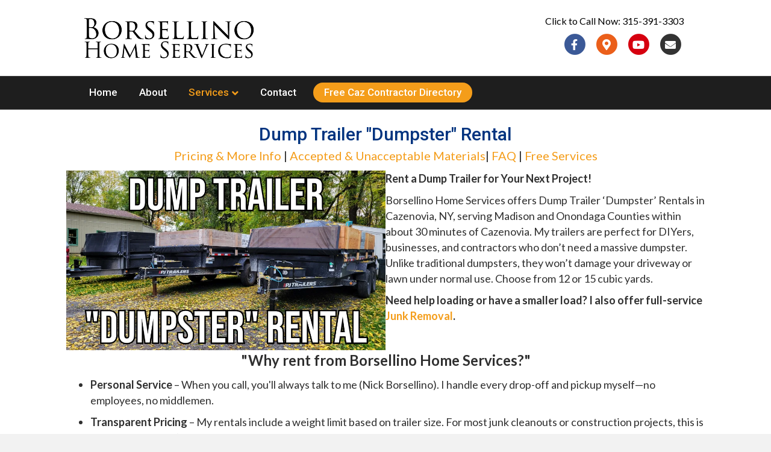

--- FILE ---
content_type: text/html; charset=UTF-8
request_url: https://borsellinohomeservices.com/dump-trailer-dumpster-rental/
body_size: 26160
content:
<!DOCTYPE html>
<html lang="en-US" prefix="og: https://ogp.me/ns#">
<head>
<meta charset="UTF-8" />
<meta name='viewport' content='width=device-width, initial-scale=1.0' />
<meta http-equiv='X-UA-Compatible' content='IE=edge' />
<link rel="profile" href="https://gmpg.org/xfn/11" />

<!-- Search Engine Optimization by Rank Math - https://rankmath.com/ -->
<title>Dump Trailer &quot;Dumpster&quot; Rental 2025 - Borsellino Home Services</title>
<meta name="description" content="Pricing &amp; More Info | Accepted &amp; Unacceptable Materials| FAQ | Free Services"/>
<meta name="robots" content="follow, index, max-snippet:-1, max-video-preview:-1, max-image-preview:large"/>
<link rel="canonical" href="https://borsellinohomeservices.com/dump-trailer-dumpster-rental/" />
<meta property="og:locale" content="en_US" />
<meta property="og:type" content="article" />
<meta property="og:title" content="Dump Trailer &quot;Dumpster&quot; Rental 2025 - Borsellino Home Services" />
<meta property="og:description" content="Pricing &amp; More Info | Accepted &amp; Unacceptable Materials| FAQ | Free Services" />
<meta property="og:url" content="https://borsellinohomeservices.com/dump-trailer-dumpster-rental/" />
<meta property="og:site_name" content="Borsellino Home Services" />
<meta property="article:publisher" content="https://www.facebook.com/BorsellinoHomeServices" />
<meta property="og:updated_time" content="2025-07-31T22:45:39-04:00" />
<meta property="og:image" content="https://i0.wp.com/borsellinohomeservices.com/wp-content/uploads/2024/02/dump-trailer-dumpster-rental-1-scaled.jpeg" />
<meta property="og:image:secure_url" content="https://i0.wp.com/borsellinohomeservices.com/wp-content/uploads/2024/02/dump-trailer-dumpster-rental-1-scaled.jpeg" />
<meta property="og:image:width" content="1024" />
<meta property="og:image:height" content="576" />
<meta property="og:image:alt" content="dump trailer dumpster rental" />
<meta property="og:image:type" content="image/jpeg" />
<meta property="article:published_time" content="2025-03-10T21:59:37-04:00" />
<meta property="article:modified_time" content="2025-07-31T22:45:39-04:00" />
<meta name="twitter:card" content="summary_large_image" />
<meta name="twitter:title" content="Dump Trailer &quot;Dumpster&quot; Rental 2025 - Borsellino Home Services" />
<meta name="twitter:description" content="Pricing &amp; More Info | Accepted &amp; Unacceptable Materials| FAQ | Free Services" />
<meta name="twitter:image" content="https://i0.wp.com/borsellinohomeservices.com/wp-content/uploads/2024/02/dump-trailer-dumpster-rental-1-scaled.jpeg" />
<meta name="twitter:label1" content="Time to read" />
<meta name="twitter:data1" content="8 minutes" />
<script type="application/ld+json" class="rank-math-schema">{"@context":"https://schema.org","@graph":[{"@type":["GeneralContractor","Organization"],"@id":"https://borsellinohomeservices.com/#organization","name":"Borsellino Home Services","url":"https://borsellinohomeservices.com","sameAs":["https://www.facebook.com/BorsellinoHomeServices","https://www.youtube.com/channel/UCgXZT1VXLfGnccvQupP4p3w"],"logo":{"@type":"ImageObject","@id":"https://borsellinohomeservices.com/#logo","url":"https://borsellinohomeservices.com/wp-content/uploads/2022/03/bhs-logo-trans-300x86-1.png","contentUrl":"https://borsellinohomeservices.com/wp-content/uploads/2022/03/bhs-logo-trans-300x86-1.png","caption":"Borsellino Home Services","inLanguage":"en-US","width":"300","height":"86"},"openingHours":["Monday,Tuesday,Wednesday,Thursday,Friday,Saturday 09:00-05:00"],"image":{"@id":"https://borsellinohomeservices.com/#logo"},"telephone":"+1-315-391-3303"},{"@type":"WebSite","@id":"https://borsellinohomeservices.com/#website","url":"https://borsellinohomeservices.com","name":"Borsellino Home Services","publisher":{"@id":"https://borsellinohomeservices.com/#organization"},"inLanguage":"en-US"},{"@type":"ImageObject","@id":"https://borsellinohomeservices.com/wp-content/uploads/2024/02/dump-trailer-dumpster-rental-1-scaled.jpeg","url":"https://borsellinohomeservices.com/wp-content/uploads/2024/02/dump-trailer-dumpster-rental-1-scaled.jpeg","width":"200","height":"200","inLanguage":"en-US"},{"@type":"BreadcrumbList","@id":"https://borsellinohomeservices.com/dump-trailer-dumpster-rental/#breadcrumb","itemListElement":[{"@type":"ListItem","position":"1","item":{"@id":"https://borsellinohomeservices.com","name":"Home"}},{"@type":"ListItem","position":"2","item":{"@id":"https://borsellinohomeservices.com/dump-trailer-dumpster-rental/","name":"Dump Trailer &#8220;Dumpster&#8221; Rental 2025"}}]},{"@type":"WebPage","@id":"https://borsellinohomeservices.com/dump-trailer-dumpster-rental/#webpage","url":"https://borsellinohomeservices.com/dump-trailer-dumpster-rental/","name":"Dump Trailer &quot;Dumpster&quot; Rental 2025 - Borsellino Home Services","datePublished":"2025-03-10T21:59:37-04:00","dateModified":"2025-07-31T22:45:39-04:00","isPartOf":{"@id":"https://borsellinohomeservices.com/#website"},"primaryImageOfPage":{"@id":"https://borsellinohomeservices.com/wp-content/uploads/2024/02/dump-trailer-dumpster-rental-1-scaled.jpeg"},"inLanguage":"en-US","breadcrumb":{"@id":"https://borsellinohomeservices.com/dump-trailer-dumpster-rental/#breadcrumb"}},{"@type":"Person","@id":"https://borsellinohomeservices.com/dump-trailer-dumpster-rental/#author","name":"borsellinonicholas","image":{"@type":"ImageObject","@id":"https://secure.gravatar.com/avatar/8c67a7ba8826b985bccb92d3877fdcb6386626d5cc468b47b741e19b4769b9df?s=96&amp;d=mm&amp;r=g","url":"https://secure.gravatar.com/avatar/8c67a7ba8826b985bccb92d3877fdcb6386626d5cc468b47b741e19b4769b9df?s=96&amp;d=mm&amp;r=g","caption":"borsellinonicholas","inLanguage":"en-US"},"worksFor":{"@id":"https://borsellinohomeservices.com/#organization"}},{"@type":"Article","headline":"Dump Trailer &quot;Dumpster&quot; Rental 2025 - Borsellino Home Services","datePublished":"2025-03-10T21:59:37-04:00","dateModified":"2025-07-31T22:45:39-04:00","author":{"@id":"https://borsellinohomeservices.com/dump-trailer-dumpster-rental/#author","name":"borsellinonicholas"},"publisher":{"@id":"https://borsellinohomeservices.com/#organization"},"description":"Pricing &amp; More Info |\u00a0Accepted &amp; Unacceptable Materials| FAQ | Free Services","name":"Dump Trailer &quot;Dumpster&quot; Rental 2025 - Borsellino Home Services","@id":"https://borsellinohomeservices.com/dump-trailer-dumpster-rental/#richSnippet","isPartOf":{"@id":"https://borsellinohomeservices.com/dump-trailer-dumpster-rental/#webpage"},"image":{"@id":"https://borsellinohomeservices.com/wp-content/uploads/2024/02/dump-trailer-dumpster-rental-1-scaled.jpeg"},"inLanguage":"en-US","mainEntityOfPage":{"@id":"https://borsellinohomeservices.com/dump-trailer-dumpster-rental/#webpage"}}]}</script>
<!-- /Rank Math WordPress SEO plugin -->

<link rel='dns-prefetch' href='//stats.wp.com' />
<link rel='dns-prefetch' href='//fonts.googleapis.com' />
<link rel='dns-prefetch' href='//www.googletagmanager.com' />
<link href='https://fonts.gstatic.com' crossorigin rel='preconnect' />
<link rel='preconnect' href='//i0.wp.com' />
<link rel="alternate" type="application/rss+xml" title="Borsellino Home Services &raquo; Feed" href="https://borsellinohomeservices.com/feed/" />
<link rel="alternate" type="application/rss+xml" title="Borsellino Home Services &raquo; Comments Feed" href="https://borsellinohomeservices.com/comments/feed/" />
<link rel="alternate" title="oEmbed (JSON)" type="application/json+oembed" href="https://borsellinohomeservices.com/wp-json/oembed/1.0/embed?url=https%3A%2F%2Fborsellinohomeservices.com%2Fdump-trailer-dumpster-rental%2F" />
<link rel="alternate" title="oEmbed (XML)" type="text/xml+oembed" href="https://borsellinohomeservices.com/wp-json/oembed/1.0/embed?url=https%3A%2F%2Fborsellinohomeservices.com%2Fdump-trailer-dumpster-rental%2F&#038;format=xml" />
<link rel="preload" href="https://borsellinohomeservices.com/wp-content/plugins/bb-plugin/fonts/fontawesome/5.15.4/webfonts/fa-solid-900.woff2" as="font" type="font/woff2" crossorigin="anonymous">
		<!-- This site uses the Google Analytics by MonsterInsights plugin v9.11.1 - Using Analytics tracking - https://www.monsterinsights.com/ -->
							<script src="//www.googletagmanager.com/gtag/js?id=G-V8N7MJNC8X"  data-cfasync="false" data-wpfc-render="false" async></script>
			<script data-cfasync="false" data-wpfc-render="false">
				var mi_version = '9.11.1';
				var mi_track_user = true;
				var mi_no_track_reason = '';
								var MonsterInsightsDefaultLocations = {"page_location":"https:\/\/borsellinohomeservices.com\/dump-trailer-dumpster-rental\/"};
								if ( typeof MonsterInsightsPrivacyGuardFilter === 'function' ) {
					var MonsterInsightsLocations = (typeof MonsterInsightsExcludeQuery === 'object') ? MonsterInsightsPrivacyGuardFilter( MonsterInsightsExcludeQuery ) : MonsterInsightsPrivacyGuardFilter( MonsterInsightsDefaultLocations );
				} else {
					var MonsterInsightsLocations = (typeof MonsterInsightsExcludeQuery === 'object') ? MonsterInsightsExcludeQuery : MonsterInsightsDefaultLocations;
				}

								var disableStrs = [
										'ga-disable-G-V8N7MJNC8X',
									];

				/* Function to detect opted out users */
				function __gtagTrackerIsOptedOut() {
					for (var index = 0; index < disableStrs.length; index++) {
						if (document.cookie.indexOf(disableStrs[index] + '=true') > -1) {
							return true;
						}
					}

					return false;
				}

				/* Disable tracking if the opt-out cookie exists. */
				if (__gtagTrackerIsOptedOut()) {
					for (var index = 0; index < disableStrs.length; index++) {
						window[disableStrs[index]] = true;
					}
				}

				/* Opt-out function */
				function __gtagTrackerOptout() {
					for (var index = 0; index < disableStrs.length; index++) {
						document.cookie = disableStrs[index] + '=true; expires=Thu, 31 Dec 2099 23:59:59 UTC; path=/';
						window[disableStrs[index]] = true;
					}
				}

				if ('undefined' === typeof gaOptout) {
					function gaOptout() {
						__gtagTrackerOptout();
					}
				}
								window.dataLayer = window.dataLayer || [];

				window.MonsterInsightsDualTracker = {
					helpers: {},
					trackers: {},
				};
				if (mi_track_user) {
					function __gtagDataLayer() {
						dataLayer.push(arguments);
					}

					function __gtagTracker(type, name, parameters) {
						if (!parameters) {
							parameters = {};
						}

						if (parameters.send_to) {
							__gtagDataLayer.apply(null, arguments);
							return;
						}

						if (type === 'event') {
														parameters.send_to = monsterinsights_frontend.v4_id;
							var hookName = name;
							if (typeof parameters['event_category'] !== 'undefined') {
								hookName = parameters['event_category'] + ':' + name;
							}

							if (typeof MonsterInsightsDualTracker.trackers[hookName] !== 'undefined') {
								MonsterInsightsDualTracker.trackers[hookName](parameters);
							} else {
								__gtagDataLayer('event', name, parameters);
							}
							
						} else {
							__gtagDataLayer.apply(null, arguments);
						}
					}

					__gtagTracker('js', new Date());
					__gtagTracker('set', {
						'developer_id.dZGIzZG': true,
											});
					if ( MonsterInsightsLocations.page_location ) {
						__gtagTracker('set', MonsterInsightsLocations);
					}
										__gtagTracker('config', 'G-V8N7MJNC8X', {"forceSSL":"true","link_attribution":"true"} );
										window.gtag = __gtagTracker;										(function () {
						/* https://developers.google.com/analytics/devguides/collection/analyticsjs/ */
						/* ga and __gaTracker compatibility shim. */
						var noopfn = function () {
							return null;
						};
						var newtracker = function () {
							return new Tracker();
						};
						var Tracker = function () {
							return null;
						};
						var p = Tracker.prototype;
						p.get = noopfn;
						p.set = noopfn;
						p.send = function () {
							var args = Array.prototype.slice.call(arguments);
							args.unshift('send');
							__gaTracker.apply(null, args);
						};
						var __gaTracker = function () {
							var len = arguments.length;
							if (len === 0) {
								return;
							}
							var f = arguments[len - 1];
							if (typeof f !== 'object' || f === null || typeof f.hitCallback !== 'function') {
								if ('send' === arguments[0]) {
									var hitConverted, hitObject = false, action;
									if ('event' === arguments[1]) {
										if ('undefined' !== typeof arguments[3]) {
											hitObject = {
												'eventAction': arguments[3],
												'eventCategory': arguments[2],
												'eventLabel': arguments[4],
												'value': arguments[5] ? arguments[5] : 1,
											}
										}
									}
									if ('pageview' === arguments[1]) {
										if ('undefined' !== typeof arguments[2]) {
											hitObject = {
												'eventAction': 'page_view',
												'page_path': arguments[2],
											}
										}
									}
									if (typeof arguments[2] === 'object') {
										hitObject = arguments[2];
									}
									if (typeof arguments[5] === 'object') {
										Object.assign(hitObject, arguments[5]);
									}
									if ('undefined' !== typeof arguments[1].hitType) {
										hitObject = arguments[1];
										if ('pageview' === hitObject.hitType) {
											hitObject.eventAction = 'page_view';
										}
									}
									if (hitObject) {
										action = 'timing' === arguments[1].hitType ? 'timing_complete' : hitObject.eventAction;
										hitConverted = mapArgs(hitObject);
										__gtagTracker('event', action, hitConverted);
									}
								}
								return;
							}

							function mapArgs(args) {
								var arg, hit = {};
								var gaMap = {
									'eventCategory': 'event_category',
									'eventAction': 'event_action',
									'eventLabel': 'event_label',
									'eventValue': 'event_value',
									'nonInteraction': 'non_interaction',
									'timingCategory': 'event_category',
									'timingVar': 'name',
									'timingValue': 'value',
									'timingLabel': 'event_label',
									'page': 'page_path',
									'location': 'page_location',
									'title': 'page_title',
									'referrer' : 'page_referrer',
								};
								for (arg in args) {
																		if (!(!args.hasOwnProperty(arg) || !gaMap.hasOwnProperty(arg))) {
										hit[gaMap[arg]] = args[arg];
									} else {
										hit[arg] = args[arg];
									}
								}
								return hit;
							}

							try {
								f.hitCallback();
							} catch (ex) {
							}
						};
						__gaTracker.create = newtracker;
						__gaTracker.getByName = newtracker;
						__gaTracker.getAll = function () {
							return [];
						};
						__gaTracker.remove = noopfn;
						__gaTracker.loaded = true;
						window['__gaTracker'] = __gaTracker;
					})();
									} else {
										console.log("");
					(function () {
						function __gtagTracker() {
							return null;
						}

						window['__gtagTracker'] = __gtagTracker;
						window['gtag'] = __gtagTracker;
					})();
									}
			</script>
							<!-- / Google Analytics by MonsterInsights -->
		<style id='wp-img-auto-sizes-contain-inline-css'>
img:is([sizes=auto i],[sizes^="auto," i]){contain-intrinsic-size:3000px 1500px}
/*# sourceURL=wp-img-auto-sizes-contain-inline-css */
</style>
<style id='wp-emoji-styles-inline-css'>

	img.wp-smiley, img.emoji {
		display: inline !important;
		border: none !important;
		box-shadow: none !important;
		height: 1em !important;
		width: 1em !important;
		margin: 0 0.07em !important;
		vertical-align: -0.1em !important;
		background: none !important;
		padding: 0 !important;
	}
/*# sourceURL=wp-emoji-styles-inline-css */
</style>
<style id='wp-block-library-inline-css'>
:root{--wp-block-synced-color:#7a00df;--wp-block-synced-color--rgb:122,0,223;--wp-bound-block-color:var(--wp-block-synced-color);--wp-editor-canvas-background:#ddd;--wp-admin-theme-color:#007cba;--wp-admin-theme-color--rgb:0,124,186;--wp-admin-theme-color-darker-10:#006ba1;--wp-admin-theme-color-darker-10--rgb:0,107,160.5;--wp-admin-theme-color-darker-20:#005a87;--wp-admin-theme-color-darker-20--rgb:0,90,135;--wp-admin-border-width-focus:2px}@media (min-resolution:192dpi){:root{--wp-admin-border-width-focus:1.5px}}.wp-element-button{cursor:pointer}:root .has-very-light-gray-background-color{background-color:#eee}:root .has-very-dark-gray-background-color{background-color:#313131}:root .has-very-light-gray-color{color:#eee}:root .has-very-dark-gray-color{color:#313131}:root .has-vivid-green-cyan-to-vivid-cyan-blue-gradient-background{background:linear-gradient(135deg,#00d084,#0693e3)}:root .has-purple-crush-gradient-background{background:linear-gradient(135deg,#34e2e4,#4721fb 50%,#ab1dfe)}:root .has-hazy-dawn-gradient-background{background:linear-gradient(135deg,#faaca8,#dad0ec)}:root .has-subdued-olive-gradient-background{background:linear-gradient(135deg,#fafae1,#67a671)}:root .has-atomic-cream-gradient-background{background:linear-gradient(135deg,#fdd79a,#004a59)}:root .has-nightshade-gradient-background{background:linear-gradient(135deg,#330968,#31cdcf)}:root .has-midnight-gradient-background{background:linear-gradient(135deg,#020381,#2874fc)}:root{--wp--preset--font-size--normal:16px;--wp--preset--font-size--huge:42px}.has-regular-font-size{font-size:1em}.has-larger-font-size{font-size:2.625em}.has-normal-font-size{font-size:var(--wp--preset--font-size--normal)}.has-huge-font-size{font-size:var(--wp--preset--font-size--huge)}.has-text-align-center{text-align:center}.has-text-align-left{text-align:left}.has-text-align-right{text-align:right}.has-fit-text{white-space:nowrap!important}#end-resizable-editor-section{display:none}.aligncenter{clear:both}.items-justified-left{justify-content:flex-start}.items-justified-center{justify-content:center}.items-justified-right{justify-content:flex-end}.items-justified-space-between{justify-content:space-between}.screen-reader-text{border:0;clip-path:inset(50%);height:1px;margin:-1px;overflow:hidden;padding:0;position:absolute;width:1px;word-wrap:normal!important}.screen-reader-text:focus{background-color:#ddd;clip-path:none;color:#444;display:block;font-size:1em;height:auto;left:5px;line-height:normal;padding:15px 23px 14px;text-decoration:none;top:5px;width:auto;z-index:100000}html :where(.has-border-color){border-style:solid}html :where([style*=border-top-color]){border-top-style:solid}html :where([style*=border-right-color]){border-right-style:solid}html :where([style*=border-bottom-color]){border-bottom-style:solid}html :where([style*=border-left-color]){border-left-style:solid}html :where([style*=border-width]){border-style:solid}html :where([style*=border-top-width]){border-top-style:solid}html :where([style*=border-right-width]){border-right-style:solid}html :where([style*=border-bottom-width]){border-bottom-style:solid}html :where([style*=border-left-width]){border-left-style:solid}html :where(img[class*=wp-image-]){height:auto;max-width:100%}:where(figure){margin:0 0 1em}html :where(.is-position-sticky){--wp-admin--admin-bar--position-offset:var(--wp-admin--admin-bar--height,0px)}@media screen and (max-width:600px){html :where(.is-position-sticky){--wp-admin--admin-bar--position-offset:0px}}

/*# sourceURL=wp-block-library-inline-css */
</style><style id='wp-block-paragraph-inline-css'>
.is-small-text{font-size:.875em}.is-regular-text{font-size:1em}.is-large-text{font-size:2.25em}.is-larger-text{font-size:3em}.has-drop-cap:not(:focus):first-letter{float:left;font-size:8.4em;font-style:normal;font-weight:100;line-height:.68;margin:.05em .1em 0 0;text-transform:uppercase}body.rtl .has-drop-cap:not(:focus):first-letter{float:none;margin-left:.1em}p.has-drop-cap.has-background{overflow:hidden}:root :where(p.has-background){padding:1.25em 2.375em}:where(p.has-text-color:not(.has-link-color)) a{color:inherit}p.has-text-align-left[style*="writing-mode:vertical-lr"],p.has-text-align-right[style*="writing-mode:vertical-rl"]{rotate:180deg}
/*# sourceURL=https://borsellinohomeservices.com/wp-includes/blocks/paragraph/style.min.css */
</style>
<style id='global-styles-inline-css'>
:root{--wp--preset--aspect-ratio--square: 1;--wp--preset--aspect-ratio--4-3: 4/3;--wp--preset--aspect-ratio--3-4: 3/4;--wp--preset--aspect-ratio--3-2: 3/2;--wp--preset--aspect-ratio--2-3: 2/3;--wp--preset--aspect-ratio--16-9: 16/9;--wp--preset--aspect-ratio--9-16: 9/16;--wp--preset--color--black: #000000;--wp--preset--color--cyan-bluish-gray: #abb8c3;--wp--preset--color--white: #ffffff;--wp--preset--color--pale-pink: #f78da7;--wp--preset--color--vivid-red: #cf2e2e;--wp--preset--color--luminous-vivid-orange: #ff6900;--wp--preset--color--luminous-vivid-amber: #fcb900;--wp--preset--color--light-green-cyan: #7bdcb5;--wp--preset--color--vivid-green-cyan: #00d084;--wp--preset--color--pale-cyan-blue: #8ed1fc;--wp--preset--color--vivid-cyan-blue: #0693e3;--wp--preset--color--vivid-purple: #9b51e0;--wp--preset--color--fl-heading-text: #00337f;--wp--preset--color--fl-body-bg: #f2f2f2;--wp--preset--color--fl-body-text: #303030;--wp--preset--color--fl-accent: #f49d1a;--wp--preset--color--fl-accent-hover: #ef761a;--wp--preset--color--fl-topbar-bg: #ffffff;--wp--preset--color--fl-topbar-text: #000000;--wp--preset--color--fl-topbar-link: #428bca;--wp--preset--color--fl-topbar-hover: #428bca;--wp--preset--color--fl-header-bg: #ffffff;--wp--preset--color--fl-header-text: #000000;--wp--preset--color--fl-header-link: #000000;--wp--preset--color--fl-header-hover: #ef761a;--wp--preset--color--fl-nav-bg: #1e1e1e;--wp--preset--color--fl-nav-link: #ffffff;--wp--preset--color--fl-nav-hover: #f49d1a;--wp--preset--color--fl-content-bg: #ffffff;--wp--preset--color--fl-footer-widgets-bg: #00337f;--wp--preset--color--fl-footer-widgets-text: #ffffff;--wp--preset--color--fl-footer-widgets-link: #f49d1a;--wp--preset--color--fl-footer-widgets-hover: #ffffff;--wp--preset--color--fl-footer-bg: #1e1e1e;--wp--preset--color--fl-footer-text: #afafaf;--wp--preset--color--fl-footer-link: #afafaf;--wp--preset--color--fl-footer-hover: #f49d1a;--wp--preset--gradient--vivid-cyan-blue-to-vivid-purple: linear-gradient(135deg,rgb(6,147,227) 0%,rgb(155,81,224) 100%);--wp--preset--gradient--light-green-cyan-to-vivid-green-cyan: linear-gradient(135deg,rgb(122,220,180) 0%,rgb(0,208,130) 100%);--wp--preset--gradient--luminous-vivid-amber-to-luminous-vivid-orange: linear-gradient(135deg,rgb(252,185,0) 0%,rgb(255,105,0) 100%);--wp--preset--gradient--luminous-vivid-orange-to-vivid-red: linear-gradient(135deg,rgb(255,105,0) 0%,rgb(207,46,46) 100%);--wp--preset--gradient--very-light-gray-to-cyan-bluish-gray: linear-gradient(135deg,rgb(238,238,238) 0%,rgb(169,184,195) 100%);--wp--preset--gradient--cool-to-warm-spectrum: linear-gradient(135deg,rgb(74,234,220) 0%,rgb(151,120,209) 20%,rgb(207,42,186) 40%,rgb(238,44,130) 60%,rgb(251,105,98) 80%,rgb(254,248,76) 100%);--wp--preset--gradient--blush-light-purple: linear-gradient(135deg,rgb(255,206,236) 0%,rgb(152,150,240) 100%);--wp--preset--gradient--blush-bordeaux: linear-gradient(135deg,rgb(254,205,165) 0%,rgb(254,45,45) 50%,rgb(107,0,62) 100%);--wp--preset--gradient--luminous-dusk: linear-gradient(135deg,rgb(255,203,112) 0%,rgb(199,81,192) 50%,rgb(65,88,208) 100%);--wp--preset--gradient--pale-ocean: linear-gradient(135deg,rgb(255,245,203) 0%,rgb(182,227,212) 50%,rgb(51,167,181) 100%);--wp--preset--gradient--electric-grass: linear-gradient(135deg,rgb(202,248,128) 0%,rgb(113,206,126) 100%);--wp--preset--gradient--midnight: linear-gradient(135deg,rgb(2,3,129) 0%,rgb(40,116,252) 100%);--wp--preset--font-size--small: 13px;--wp--preset--font-size--medium: 20px;--wp--preset--font-size--large: 36px;--wp--preset--font-size--x-large: 42px;--wp--preset--spacing--20: 0.44rem;--wp--preset--spacing--30: 0.67rem;--wp--preset--spacing--40: 1rem;--wp--preset--spacing--50: 1.5rem;--wp--preset--spacing--60: 2.25rem;--wp--preset--spacing--70: 3.38rem;--wp--preset--spacing--80: 5.06rem;--wp--preset--shadow--natural: 6px 6px 9px rgba(0, 0, 0, 0.2);--wp--preset--shadow--deep: 12px 12px 50px rgba(0, 0, 0, 0.4);--wp--preset--shadow--sharp: 6px 6px 0px rgba(0, 0, 0, 0.2);--wp--preset--shadow--outlined: 6px 6px 0px -3px rgb(255, 255, 255), 6px 6px rgb(0, 0, 0);--wp--preset--shadow--crisp: 6px 6px 0px rgb(0, 0, 0);}:where(.is-layout-flex){gap: 0.5em;}:where(.is-layout-grid){gap: 0.5em;}body .is-layout-flex{display: flex;}.is-layout-flex{flex-wrap: wrap;align-items: center;}.is-layout-flex > :is(*, div){margin: 0;}body .is-layout-grid{display: grid;}.is-layout-grid > :is(*, div){margin: 0;}:where(.wp-block-columns.is-layout-flex){gap: 2em;}:where(.wp-block-columns.is-layout-grid){gap: 2em;}:where(.wp-block-post-template.is-layout-flex){gap: 1.25em;}:where(.wp-block-post-template.is-layout-grid){gap: 1.25em;}.has-black-color{color: var(--wp--preset--color--black) !important;}.has-cyan-bluish-gray-color{color: var(--wp--preset--color--cyan-bluish-gray) !important;}.has-white-color{color: var(--wp--preset--color--white) !important;}.has-pale-pink-color{color: var(--wp--preset--color--pale-pink) !important;}.has-vivid-red-color{color: var(--wp--preset--color--vivid-red) !important;}.has-luminous-vivid-orange-color{color: var(--wp--preset--color--luminous-vivid-orange) !important;}.has-luminous-vivid-amber-color{color: var(--wp--preset--color--luminous-vivid-amber) !important;}.has-light-green-cyan-color{color: var(--wp--preset--color--light-green-cyan) !important;}.has-vivid-green-cyan-color{color: var(--wp--preset--color--vivid-green-cyan) !important;}.has-pale-cyan-blue-color{color: var(--wp--preset--color--pale-cyan-blue) !important;}.has-vivid-cyan-blue-color{color: var(--wp--preset--color--vivid-cyan-blue) !important;}.has-vivid-purple-color{color: var(--wp--preset--color--vivid-purple) !important;}.has-black-background-color{background-color: var(--wp--preset--color--black) !important;}.has-cyan-bluish-gray-background-color{background-color: var(--wp--preset--color--cyan-bluish-gray) !important;}.has-white-background-color{background-color: var(--wp--preset--color--white) !important;}.has-pale-pink-background-color{background-color: var(--wp--preset--color--pale-pink) !important;}.has-vivid-red-background-color{background-color: var(--wp--preset--color--vivid-red) !important;}.has-luminous-vivid-orange-background-color{background-color: var(--wp--preset--color--luminous-vivid-orange) !important;}.has-luminous-vivid-amber-background-color{background-color: var(--wp--preset--color--luminous-vivid-amber) !important;}.has-light-green-cyan-background-color{background-color: var(--wp--preset--color--light-green-cyan) !important;}.has-vivid-green-cyan-background-color{background-color: var(--wp--preset--color--vivid-green-cyan) !important;}.has-pale-cyan-blue-background-color{background-color: var(--wp--preset--color--pale-cyan-blue) !important;}.has-vivid-cyan-blue-background-color{background-color: var(--wp--preset--color--vivid-cyan-blue) !important;}.has-vivid-purple-background-color{background-color: var(--wp--preset--color--vivid-purple) !important;}.has-black-border-color{border-color: var(--wp--preset--color--black) !important;}.has-cyan-bluish-gray-border-color{border-color: var(--wp--preset--color--cyan-bluish-gray) !important;}.has-white-border-color{border-color: var(--wp--preset--color--white) !important;}.has-pale-pink-border-color{border-color: var(--wp--preset--color--pale-pink) !important;}.has-vivid-red-border-color{border-color: var(--wp--preset--color--vivid-red) !important;}.has-luminous-vivid-orange-border-color{border-color: var(--wp--preset--color--luminous-vivid-orange) !important;}.has-luminous-vivid-amber-border-color{border-color: var(--wp--preset--color--luminous-vivid-amber) !important;}.has-light-green-cyan-border-color{border-color: var(--wp--preset--color--light-green-cyan) !important;}.has-vivid-green-cyan-border-color{border-color: var(--wp--preset--color--vivid-green-cyan) !important;}.has-pale-cyan-blue-border-color{border-color: var(--wp--preset--color--pale-cyan-blue) !important;}.has-vivid-cyan-blue-border-color{border-color: var(--wp--preset--color--vivid-cyan-blue) !important;}.has-vivid-purple-border-color{border-color: var(--wp--preset--color--vivid-purple) !important;}.has-vivid-cyan-blue-to-vivid-purple-gradient-background{background: var(--wp--preset--gradient--vivid-cyan-blue-to-vivid-purple) !important;}.has-light-green-cyan-to-vivid-green-cyan-gradient-background{background: var(--wp--preset--gradient--light-green-cyan-to-vivid-green-cyan) !important;}.has-luminous-vivid-amber-to-luminous-vivid-orange-gradient-background{background: var(--wp--preset--gradient--luminous-vivid-amber-to-luminous-vivid-orange) !important;}.has-luminous-vivid-orange-to-vivid-red-gradient-background{background: var(--wp--preset--gradient--luminous-vivid-orange-to-vivid-red) !important;}.has-very-light-gray-to-cyan-bluish-gray-gradient-background{background: var(--wp--preset--gradient--very-light-gray-to-cyan-bluish-gray) !important;}.has-cool-to-warm-spectrum-gradient-background{background: var(--wp--preset--gradient--cool-to-warm-spectrum) !important;}.has-blush-light-purple-gradient-background{background: var(--wp--preset--gradient--blush-light-purple) !important;}.has-blush-bordeaux-gradient-background{background: var(--wp--preset--gradient--blush-bordeaux) !important;}.has-luminous-dusk-gradient-background{background: var(--wp--preset--gradient--luminous-dusk) !important;}.has-pale-ocean-gradient-background{background: var(--wp--preset--gradient--pale-ocean) !important;}.has-electric-grass-gradient-background{background: var(--wp--preset--gradient--electric-grass) !important;}.has-midnight-gradient-background{background: var(--wp--preset--gradient--midnight) !important;}.has-small-font-size{font-size: var(--wp--preset--font-size--small) !important;}.has-medium-font-size{font-size: var(--wp--preset--font-size--medium) !important;}.has-large-font-size{font-size: var(--wp--preset--font-size--large) !important;}.has-x-large-font-size{font-size: var(--wp--preset--font-size--x-large) !important;}
/*# sourceURL=global-styles-inline-css */
</style>

<style id='classic-theme-styles-inline-css'>
/*! This file is auto-generated */
.wp-block-button__link{color:#fff;background-color:#32373c;border-radius:9999px;box-shadow:none;text-decoration:none;padding:calc(.667em + 2px) calc(1.333em + 2px);font-size:1.125em}.wp-block-file__button{background:#32373c;color:#fff;text-decoration:none}
/*# sourceURL=/wp-includes/css/classic-themes.min.css */
</style>
<link rel='stylesheet' id='font-awesome-5-css' href='https://borsellinohomeservices.com/wp-content/plugins/bb-plugin/fonts/fontawesome/5.15.4/css/all.min.css?ver=2.9.4.2' media='all' />
<link rel='stylesheet' id='jquery-magnificpopup-css' href='https://borsellinohomeservices.com/wp-content/plugins/bb-plugin/css/jquery.magnificpopup.min.css?ver=2.9.4.2' media='all' />
<link rel='stylesheet' id='fl-builder-layout-960-css' href='https://borsellinohomeservices.com/wp-content/uploads/bb-plugin/cache/960-layout.css?ver=a6e6d03b8a7a9ac6ecf9c193f5aa6573' media='all' />
<link rel='stylesheet' id='mc4wp-form-themes-css' href='https://borsellinohomeservices.com/wp-content/plugins/mailchimp-for-wp/assets/css/form-themes.css?ver=4.10.9' media='all' />
<link rel='stylesheet' id='base-css' href='https://borsellinohomeservices.com/wp-content/themes/bb-theme/css/base.min.css?ver=1.7.19' media='all' />
<link rel='stylesheet' id='fl-automator-skin-css' href='https://borsellinohomeservices.com/wp-content/uploads/bb-theme/skin-68faf66421b79.css?ver=1.7.19' media='all' />
<link rel='stylesheet' id='fl-builder-google-fonts-ef9c3d45080da1221a19c96063a26865-css' href='//fonts.googleapis.com/css?family=Lato%3A300%2C400%2C700%7CRoboto%3A500&#038;ver=6.9' media='all' />
<script src="https://borsellinohomeservices.com/wp-content/plugins/google-analytics-for-wordpress/assets/js/frontend-gtag.min.js?ver=9.11.1" id="monsterinsights-frontend-script-js" async data-wp-strategy="async"></script>
<script data-cfasync="false" data-wpfc-render="false" id='monsterinsights-frontend-script-js-extra'>var monsterinsights_frontend = {"js_events_tracking":"true","download_extensions":"doc,pdf,ppt,zip,xls,docx,pptx,xlsx","inbound_paths":"[{\"path\":\"\\\/go\\\/\",\"label\":\"affiliate\"},{\"path\":\"\\\/recommend\\\/\",\"label\":\"affiliate\"}]","home_url":"https:\/\/borsellinohomeservices.com","hash_tracking":"false","v4_id":"G-V8N7MJNC8X"};</script>
<script src="https://borsellinohomeservices.com/wp-includes/js/jquery/jquery.min.js?ver=3.7.1" id="jquery-core-js"></script>
<script src="https://borsellinohomeservices.com/wp-includes/js/jquery/jquery-migrate.min.js?ver=3.4.1" id="jquery-migrate-js"></script>
<link rel="https://api.w.org/" href="https://borsellinohomeservices.com/wp-json/" /><link rel="alternate" title="JSON" type="application/json" href="https://borsellinohomeservices.com/wp-json/wp/v2/pages/960" /><link rel="EditURI" type="application/rsd+xml" title="RSD" href="https://borsellinohomeservices.com/xmlrpc.php?rsd" />
<meta name="generator" content="WordPress 6.9" />
<link rel='shortlink' href='https://borsellinohomeservices.com/?p=960' />
<meta name="generator" content="Site Kit by Google 1.170.0" /><meta name="ti-site-data" content="[base64]" />	<style>img#wpstats{display:none}</style>
		<link rel="icon" href="https://i0.wp.com/borsellinohomeservices.com/wp-content/uploads/2021/10/cropped-B-trans.png?fit=32%2C32&#038;ssl=1" sizes="32x32" />
<link rel="icon" href="https://i0.wp.com/borsellinohomeservices.com/wp-content/uploads/2021/10/cropped-B-trans.png?fit=192%2C192&#038;ssl=1" sizes="192x192" />
<link rel="apple-touch-icon" href="https://i0.wp.com/borsellinohomeservices.com/wp-content/uploads/2021/10/cropped-B-trans.png?fit=180%2C180&#038;ssl=1" />
<meta name="msapplication-TileImage" content="https://i0.wp.com/borsellinohomeservices.com/wp-content/uploads/2021/10/cropped-B-trans.png?fit=270%2C270&#038;ssl=1" />
</head>
<body class="wp-singular page-template-default page page-id-960 wp-theme-bb-theme fl-builder fl-builder-2-9-4-2 fl-theme-1-7-19 fl-no-js fl-framework-base fl-preset-default fl-full-width fl-scroll-to-top fl-submenu-indicator" itemscope="itemscope" itemtype="https://schema.org/WebPage">
<a aria-label="Skip to content" class="fl-screen-reader-text" href="#fl-main-content">Skip to content</a><div class="fl-page">
	<header class="fl-page-header fl-page-header-fixed fl-page-nav-right fl-page-nav-toggle-button fl-page-nav-toggle-visible-mobile"  role="banner">
	<div class="fl-page-header-wrap">
		<div class="fl-page-header-container container">
			<div class="fl-page-header-row row">
				<div class="col-sm-12 col-md-3 fl-page-logo-wrap">
					<div class="fl-page-header-logo">
						<a href="https://borsellinohomeservices.com/"><img loading="false" data-no-lazy="1" class="fl-logo-img" itemscope itemtype="https://schema.org/ImageObject" src="https://borsellinohomeservices.com/wp-content/uploads/2022/03/bhs-logo-trans-150x43-1.png" data-retina="" title="" alt="Borsellino Home Services" /><meta itemprop="name" content="Borsellino Home Services" /></a>
					</div>
				</div>
				<div class="col-sm-12 col-md-9 fl-page-fixed-nav-wrap">
					<div class="fl-page-nav-wrap">
						<nav class="fl-page-nav fl-nav navbar navbar-default navbar-expand-md" aria-label="Header Menu" role="navigation">
							<button type="button" class="navbar-toggle navbar-toggler" data-toggle="collapse" data-target=".fl-page-nav-collapse">
								<span>Menu</span>
							</button>
							<div class="fl-page-nav-collapse collapse navbar-collapse">
								<ul id="menu-main-menu" class="nav navbar-nav navbar-right menu fl-theme-menu"><li id="menu-item-310" class="menu-item menu-item-type-post_type menu-item-object-page menu-item-home menu-item-310 nav-item"><a href="https://borsellinohomeservices.com/" class="nav-link">Home</a></li>
<li id="menu-item-153" class="menu-item menu-item-type-post_type menu-item-object-page menu-item-153 nav-item"><a href="https://borsellinohomeservices.com/about/" class="nav-link">About</a></li>
<li id="menu-item-46" class="menu-item menu-item-type-custom menu-item-object-custom current-menu-ancestor current-menu-parent menu-item-has-children menu-item-46 nav-item"><a href="#" class="nav-link">Services</a><div class="fl-submenu-icon-wrap"><span class="fl-submenu-toggle-icon"></span></div>
<ul class="sub-menu">
	<li id="menu-item-653" class="menu-item menu-item-type-post_type menu-item-object-page menu-item-653 nav-item"><a href="https://borsellinohomeservices.com/junk-removal/" class="nav-link">Junk Removal &#038; Hauling</a></li>
	<li id="menu-item-995" class="menu-item menu-item-type-post_type menu-item-object-page current-menu-item page_item page-item-960 current_page_item menu-item-995 nav-item"><a href="https://borsellinohomeservices.com/dump-trailer-dumpster-rental/" aria-current="page" class="nav-link">Dump Trailer “Dumpster” Rental 2025</a></li>
	<li id="menu-item-781" class="menu-item menu-item-type-post_type menu-item-object-page menu-item-781 nav-item"><a href="https://borsellinohomeservices.com/landscape-material-delivery/" class="nav-link">Landscape Material Delivery</a></li>
	<li id="menu-item-1079" class="menu-item menu-item-type-post_type menu-item-object-page menu-item-1079 nav-item"><a href="https://borsellinohomeservices.com/tractor-services/" class="nav-link">Tractor Services</a></li>
	<li id="menu-item-373" class="menu-item menu-item-type-post_type menu-item-object-page menu-item-373 nav-item"><a href="https://borsellinohomeservices.com/tool-recommendations/" class="nav-link">Tool Recommendations</a></li>
	<li id="menu-item-499" class="menu-item menu-item-type-post_type menu-item-object-page menu-item-499 nav-item"><a href="https://borsellinohomeservices.com/youtube-2/" class="nav-link">YouTube</a></li>
</ul>
</li>
<li id="menu-item-132" class="menu-item menu-item-type-post_type menu-item-object-page menu-item-132 nav-item"><a href="https://borsellinohomeservices.com/contact/" class="nav-link">Contact</a></li>
<li id="menu-item-520" class="ss-nav-button menu-item menu-item-type-custom menu-item-object-custom menu-item-520 nav-item"><a target="_blank" href="https://mailchi.mp/6d71179e08de/email-list" class="nav-link">Free Caz Contractor Directory</a></li>
</ul>							</div>
						</nav>
					</div>
				</div>
			</div>
		</div>
	</div>
</header><!-- .fl-page-header-fixed -->
<header class="fl-page-header fl-page-header-primary fl-page-nav-bottom fl-page-nav-toggle-button fl-page-nav-toggle-visible-mobile" itemscope="itemscope" itemtype="https://schema.org/WPHeader" role="banner">
	<div class="fl-page-header-wrap">
		<div class="fl-page-header-container container">
			<div class="fl-page-header-row row">
				<div class="col-sm-6 col-md-6 fl-page-header-logo-col">
					<div class="fl-page-header-logo" itemscope="itemscope" itemtype="https://schema.org/Organization">
						<a href="https://borsellinohomeservices.com/" itemprop="url"><img class="fl-logo-img" loading="false" data-no-lazy="1"   itemscope itemtype="https://schema.org/ImageObject" src="https://borsellinohomeservices.com/wp-content/uploads/2022/03/bhs-logo-trans-300x86-1.png" data-retina="" title="" width="300" data-width="300" height="86" data-height="86" alt="Borsellino Home Services" /><meta itemprop="name" content="Borsellino Home Services" /></a>
											</div>
				</div>
				<div class="col-sm-6 col-md-6 fl-page-nav-col">
					<div class="fl-page-header-content">
						<div class="fl-page-header-text">Click to Call Now: <a href="tel:315-391-3303">315-391-3303</a></div>	<div class="fl-social-icons">
	<a href="https://www.facebook.com/BorsellinoHomeServices" class="fa-stack icon-facebook-f" target="_blank" rel="noopener noreferrer"><span class="sr-only">Facebook</span>
					<i aria-hidden="true" class="fas fa-circle fa-stack-2x branded"></i>
					<i aria-hidden="true" class="fab fa-facebook-f branded fa-stack-1x fa-inverse"></i>
					</a><a href="https://goo.gl/maps/BFHK2tv1piHiALs98" class="fa-stack icon-google-maps" target="_blank" rel="noopener noreferrer"><span class="sr-only">Google-maps</span>
					<i aria-hidden="true" class="fas fa-circle fa-stack-2x branded"></i>
					<i aria-hidden="true" class="fas fa-map-marker-alt branded fa-stack-1x fa-inverse"></i>
					</a><a href="https://www.youtube.com/channel/UCgXZT1VXLfGnccvQupP4p3w" class="fa-stack icon-youtube" target="_blank" rel="noopener noreferrer"><span class="sr-only">Youtube</span>
					<i aria-hidden="true" class="fas fa-circle fa-stack-2x branded"></i>
					<i aria-hidden="true" class="fab fa-youtube branded fa-stack-1x fa-inverse"></i>
					</a><a href="mailto:borsellinohomeservices@gmail.com" class="fa-stack icon-envelope"  rel="noopener noreferrer"><span class="sr-only">Email</span>
					<i aria-hidden="true" class="fas fa-circle fa-stack-2x branded"></i>
					<i aria-hidden="true" class="fas fa-envelope branded fa-stack-1x fa-inverse"></i>
					</a></div>
					</div>
				</div>
			</div>
		</div>
	</div>
	<div class="fl-page-nav-wrap">
		<div class="fl-page-nav-container container">
			<nav class="fl-page-nav navbar navbar-default navbar-expand-md" aria-label="Header Menu" itemscope="itemscope" itemtype="https://schema.org/SiteNavigationElement" role="navigation">
				<button type="button" class="navbar-toggle navbar-toggler" data-toggle="collapse" data-target=".fl-page-nav-collapse">
					<span>Menu</span>
				</button>
				<div class="fl-page-nav-collapse collapse navbar-collapse">
					<ul id="menu-main-menu-1" class="nav navbar-nav menu fl-theme-menu"><li class="menu-item menu-item-type-post_type menu-item-object-page menu-item-home menu-item-310 nav-item"><a href="https://borsellinohomeservices.com/" class="nav-link">Home</a></li>
<li class="menu-item menu-item-type-post_type menu-item-object-page menu-item-153 nav-item"><a href="https://borsellinohomeservices.com/about/" class="nav-link">About</a></li>
<li class="menu-item menu-item-type-custom menu-item-object-custom current-menu-ancestor current-menu-parent menu-item-has-children menu-item-46 nav-item"><a href="#" class="nav-link">Services</a><div class="fl-submenu-icon-wrap"><span class="fl-submenu-toggle-icon"></span></div>
<ul class="sub-menu">
	<li class="menu-item menu-item-type-post_type menu-item-object-page menu-item-653 nav-item"><a href="https://borsellinohomeservices.com/junk-removal/" class="nav-link">Junk Removal &#038; Hauling</a></li>
	<li class="menu-item menu-item-type-post_type menu-item-object-page current-menu-item page_item page-item-960 current_page_item menu-item-995 nav-item"><a href="https://borsellinohomeservices.com/dump-trailer-dumpster-rental/" aria-current="page" class="nav-link">Dump Trailer “Dumpster” Rental 2025</a></li>
	<li class="menu-item menu-item-type-post_type menu-item-object-page menu-item-781 nav-item"><a href="https://borsellinohomeservices.com/landscape-material-delivery/" class="nav-link">Landscape Material Delivery</a></li>
	<li class="menu-item menu-item-type-post_type menu-item-object-page menu-item-1079 nav-item"><a href="https://borsellinohomeservices.com/tractor-services/" class="nav-link">Tractor Services</a></li>
	<li class="menu-item menu-item-type-post_type menu-item-object-page menu-item-373 nav-item"><a href="https://borsellinohomeservices.com/tool-recommendations/" class="nav-link">Tool Recommendations</a></li>
	<li class="menu-item menu-item-type-post_type menu-item-object-page menu-item-499 nav-item"><a href="https://borsellinohomeservices.com/youtube-2/" class="nav-link">YouTube</a></li>
</ul>
</li>
<li class="menu-item menu-item-type-post_type menu-item-object-page menu-item-132 nav-item"><a href="https://borsellinohomeservices.com/contact/" class="nav-link">Contact</a></li>
<li class="ss-nav-button menu-item menu-item-type-custom menu-item-object-custom menu-item-520 nav-item"><a target="_blank" href="https://mailchi.mp/6d71179e08de/email-list" class="nav-link">Free Caz Contractor Directory</a></li>
</ul>				</div>
			</nav>
		</div>
	</div>
</header><!-- .fl-page-header -->
	<div id="fl-main-content" class="fl-page-content" itemprop="mainContentOfPage" role="main">

		
<div class="fl-content-full container">
	<div class="row">
		<div class="fl-content col-md-12">
			<article class="fl-post post-960 page type-page status-publish hentry" id="fl-post-960" itemscope="itemscope" itemtype="https://schema.org/CreativeWork">

			<div class="fl-post-content clearfix" itemprop="text">
		<div class="fl-builder-content fl-builder-content-960 fl-builder-content-primary fl-builder-global-templates-locked" data-post-id="960"><div class="fl-row fl-row-fixed-width fl-row-bg-none fl-node-x7cb8hfsep4w fl-row-default-height fl-row-align-center" data-node="x7cb8hfsep4w">
	<div class="fl-row-content-wrap">
						<div class="fl-row-content fl-row-fixed-width fl-node-content">
		
<div class="fl-col-group fl-node-uplrmb58x6ac" data-node="uplrmb58x6ac">
			<div class="fl-col fl-node-eitxzc1wqm0p fl-col-bg-color fl-col-has-cols" data-node="eitxzc1wqm0p">
	<div class="fl-col-content fl-node-content"><div class="fl-module fl-module-heading fl-node-b9h1cixqjlmn" data-node="b9h1cixqjlmn">
	<div class="fl-module-content fl-node-content">
		<h2 class="fl-heading">
		<span class="fl-heading-text">Dump Trailer "Dumpster" Rental</span>
	</h2>
	</div>
</div>
<div class="fl-module fl-module-rich-text fl-node-o804523vhdzm" data-node="o804523vhdzm">
	<div class="fl-module-content fl-node-content">
		<div class="fl-rich-text">
	<p style="text-align: center;"><span style="font-size: 20px;"><a href="#pricing">Pricing &amp; More Info</a> | <a href="#accepted">Accepted &amp; Unacceptable Materials</a></span><span style="font-size: 20px;">| <a href="#faq">FAQ</a> | <a href="#free-services">Free Services</a></span></p>
</div>
	</div>
</div>

<div class="fl-col-group fl-node-5r06cduthsm4 fl-col-group-nested" data-node="5r06cduthsm4">
			<div class="fl-col fl-node-g968tnbzckve fl-col-bg-color fl-col-small" data-node="g968tnbzckve">
	<div class="fl-col-content fl-node-content"><div class="fl-module fl-module-photo fl-node-1o8yt9js2af0" data-node="1o8yt9js2af0">
	<div class="fl-module-content fl-node-content">
		<div class="fl-photo fl-photo-align-center" itemscope itemtype="https://schema.org/ImageObject">
	<div class="fl-photo-content fl-photo-img-jpeg">
				<img data-recalc-dims="1" fetchpriority="high" decoding="async" class="fl-photo-img wp-image-804 size-full" src="https://i0.wp.com/borsellinohomeservices.com/wp-content/uploads/2024/02/dump-trailer-dumpster-rental-1-scaled.jpeg?resize=2560%2C1440&#038;ssl=1" alt="dump trailer dumpster rental" itemprop="image" height="1440" width="2560" title="dump trailer dumpster rental" srcset="https://i0.wp.com/borsellinohomeservices.com/wp-content/uploads/2024/02/dump-trailer-dumpster-rental-1-scaled.jpeg?w=2560&amp;ssl=1 2560w, https://i0.wp.com/borsellinohomeservices.com/wp-content/uploads/2024/02/dump-trailer-dumpster-rental-1-scaled.jpeg?resize=300%2C169&amp;ssl=1 300w, https://i0.wp.com/borsellinohomeservices.com/wp-content/uploads/2024/02/dump-trailer-dumpster-rental-1-scaled.jpeg?resize=1024%2C576&amp;ssl=1 1024w, https://i0.wp.com/borsellinohomeservices.com/wp-content/uploads/2024/02/dump-trailer-dumpster-rental-1-scaled.jpeg?resize=768%2C432&amp;ssl=1 768w, https://i0.wp.com/borsellinohomeservices.com/wp-content/uploads/2024/02/dump-trailer-dumpster-rental-1-scaled.jpeg?resize=1536%2C864&amp;ssl=1 1536w, https://i0.wp.com/borsellinohomeservices.com/wp-content/uploads/2024/02/dump-trailer-dumpster-rental-1-scaled.jpeg?resize=2048%2C1152&amp;ssl=1 2048w" sizes="(max-width: 1000px) 100vw, 1000px" />
					</div>
	</div>
	</div>
</div>
</div>
</div>
			<div class="fl-col fl-node-gp5dl307urcj fl-col-bg-color fl-col-small" data-node="gp5dl307urcj">
	<div class="fl-col-content fl-node-content"><div class="fl-module fl-module-rich-text fl-node-rq0zghy5couk" data-node="rq0zghy5couk">
	<div class="fl-module-content fl-node-content">
		<div class="fl-rich-text">
	<p><strong>Rent a Dump Trailer for Your Next Project!</strong></p>
<p>Borsellino Home Services offers Dump Trailer ‘Dumpster’ Rentals in Cazenovia, NY, serving Madison and Onondaga Counties within about 30 minutes of Cazenovia. My trailers are perfect for DIYers, businesses, and contractors who don’t need a massive dumpster. Unlike traditional dumpsters, they won’t damage your driveway or lawn under normal use. Choose from 12 or 15 cubic yards.</p>
<p><strong>Need help loading or have a smaller load? I also offer full-service <a href="https://borsellinohomeservices.com/junk-removal/">Junk Removal</a>.</strong></p>
</div>
	</div>
</div>
</div>
</div>
	</div>
<div class="fl-module fl-module-rich-text fl-node-21qli7v5sb8w" data-node="21qli7v5sb8w">
	<div class="fl-module-content fl-node-content">
		<div class="fl-rich-text">
	<p style="text-align: center;"><span style="font-size: 24px;"><strong>"Why rent from Borsellino Home Services?"</strong></span></p>
<ul>
<li>
<p data-start="305" data-end="456"><strong data-start="305" data-end="325">Personal Service</strong> – When you call, you'll always talk to me (Nick Borsellino). I handle every drop-off and pickup myself—no employees, no middlemen.</p>
</li>
<li>
<p data-start="305" data-end="456"><strong data-start="458" data-end="481">Transparent Pricing</strong> – My rentals include a weight limit based on trailer size. For most junk cleanouts or construction projects, this is plenty, so you won’t have to worry about overage fees.</p>
</li>
<li>
<p data-start="305" data-end="456"><strong data-start="655" data-end="676">Recycling Matters</strong> – I remove recyclables and special items before disposal to keep as much as possible out of the landfill. Traditional dumpster companies take everything straight to the dump and often refuse items like paint, electronics, and batteries—but I don’t. I just ask that you load these special items last so that I am able to remove them before dumping.</p>
</li>
<li>
<p data-start="305" data-end="456"><strong data-start="927" data-end="944">Support Local</strong> – Renting from me means supporting a small, local business.</p>
</li>
<li>
<p data-start="305" data-end="456"><strong data-start="1006" data-end="1023">Customer Care</strong> – I treat my customers the way I’d want to be treated. My motto is simple: I want to help people.</p>
</li>
<li>
<p data-start="305" data-end="456"><strong data-start="1123" data-end="1145">Trusted &amp; Reviewed</strong> – I have a solid reputation and aim to keep it. Check out my 5-star reviews on <a href="https://maps.app.goo.gl/qycge561i2BGz8WC8" target="_blank" rel="noopener">Google </a>!</p>
</li>
</ul>
</div>
	</div>
</div>
<div class="fl-module fl-module-gallery fl-node-8pcsuhikjfam" data-node="8pcsuhikjfam">
	<div class="fl-module-content fl-node-content">
		<div class="fl-mosaicflow">
	<div class="fl-mosaicflow-content">
				<div class="fl-mosaicflow-item">
			<div
 class="fl-photo fl-photo-align-center" itemscope itemtype="https://schema.org/ImageObject">
	<div class="fl-photo-content fl-photo-img-jpgfit1024768038ssl1">
				<a href="https://i0.wp.com/borsellinohomeservices.com/wp-content/uploads/2025/03/20241215_154113-scaled.jpg?fit=1024%2C768&#038;ssl=1" target="_self" itemprop="url">
				<img decoding="async" width="2560" height="1920" class="fl-photo-img wp-image-981" src="https://i0.wp.com/borsellinohomeservices.com/wp-content/uploads/2025/03/20241215_154113-scaled.jpg?fit=1024%2C768&#038;ssl=1" alt="20241215_154113" itemprop="image" title="20241215_154113" loading="lazy" srcset="https://i0.wp.com/borsellinohomeservices.com/wp-content/uploads/2025/03/20241215_154113-scaled.jpg?w=2560&amp;ssl=1 2560w, https://i0.wp.com/borsellinohomeservices.com/wp-content/uploads/2025/03/20241215_154113-scaled.jpg?resize=300%2C225&amp;ssl=1 300w, https://i0.wp.com/borsellinohomeservices.com/wp-content/uploads/2025/03/20241215_154113-scaled.jpg?resize=1024%2C768&amp;ssl=1 1024w, https://i0.wp.com/borsellinohomeservices.com/wp-content/uploads/2025/03/20241215_154113-scaled.jpg?resize=768%2C576&amp;ssl=1 768w, https://i0.wp.com/borsellinohomeservices.com/wp-content/uploads/2025/03/20241215_154113-scaled.jpg?resize=1536%2C1152&amp;ssl=1 1536w, https://i0.wp.com/borsellinohomeservices.com/wp-content/uploads/2025/03/20241215_154113-scaled.jpg?resize=2048%2C1536&amp;ssl=1 2048w" sizes="auto, (max-width: 1000px) 100vw, 1000px" />
				</a>
					</div>
	</div>
		</div>
				<div class="fl-mosaicflow-item">
			<div
 class="fl-photo fl-photo-align-center" itemscope itemtype="https://schema.org/ImageObject">
	<div class="fl-photo-content fl-photo-img-jpgfit1024768038ssl1">
				<a href="https://i0.wp.com/borsellinohomeservices.com/wp-content/uploads/2025/03/20241217_141143-scaled.jpg?fit=1024%2C768&#038;ssl=1" target="_self" itemprop="url">
				<img decoding="async" width="2560" height="1920" class="fl-photo-img wp-image-972" src="https://i0.wp.com/borsellinohomeservices.com/wp-content/uploads/2025/03/20241217_141143-scaled.jpg?fit=1024%2C768&#038;ssl=1" alt="20241217_141143" itemprop="image" title="20241217_141143" loading="lazy" srcset="https://i0.wp.com/borsellinohomeservices.com/wp-content/uploads/2025/03/20241217_141143-scaled.jpg?w=2560&amp;ssl=1 2560w, https://i0.wp.com/borsellinohomeservices.com/wp-content/uploads/2025/03/20241217_141143-scaled.jpg?resize=300%2C225&amp;ssl=1 300w, https://i0.wp.com/borsellinohomeservices.com/wp-content/uploads/2025/03/20241217_141143-scaled.jpg?resize=1024%2C768&amp;ssl=1 1024w, https://i0.wp.com/borsellinohomeservices.com/wp-content/uploads/2025/03/20241217_141143-scaled.jpg?resize=768%2C576&amp;ssl=1 768w, https://i0.wp.com/borsellinohomeservices.com/wp-content/uploads/2025/03/20241217_141143-scaled.jpg?resize=1536%2C1152&amp;ssl=1 1536w, https://i0.wp.com/borsellinohomeservices.com/wp-content/uploads/2025/03/20241217_141143-scaled.jpg?resize=2048%2C1536&amp;ssl=1 2048w" sizes="auto, (max-width: 1000px) 100vw, 1000px" />
				</a>
					</div>
	</div>
		</div>
				<div class="fl-mosaicflow-item">
			<div
 class="fl-photo fl-photo-align-center" itemscope itemtype="https://schema.org/ImageObject">
	<div class="fl-photo-content fl-photo-img-jpgfit1024768038ssl1">
				<a href="https://i0.wp.com/borsellinohomeservices.com/wp-content/uploads/2025/03/20241108_075713-scaled.jpg?fit=1024%2C768&#038;ssl=1" target="_self" itemprop="url">
				<img decoding="async" width="2560" height="1920" class="fl-photo-img wp-image-975" src="https://i0.wp.com/borsellinohomeservices.com/wp-content/uploads/2025/03/20241108_075713-scaled.jpg?fit=1024%2C768&#038;ssl=1" alt="20241108_075713" itemprop="image" title="20241108_075713" loading="lazy" srcset="https://i0.wp.com/borsellinohomeservices.com/wp-content/uploads/2025/03/20241108_075713-scaled.jpg?w=2560&amp;ssl=1 2560w, https://i0.wp.com/borsellinohomeservices.com/wp-content/uploads/2025/03/20241108_075713-scaled.jpg?resize=300%2C225&amp;ssl=1 300w, https://i0.wp.com/borsellinohomeservices.com/wp-content/uploads/2025/03/20241108_075713-scaled.jpg?resize=1024%2C768&amp;ssl=1 1024w, https://i0.wp.com/borsellinohomeservices.com/wp-content/uploads/2025/03/20241108_075713-scaled.jpg?resize=768%2C576&amp;ssl=1 768w, https://i0.wp.com/borsellinohomeservices.com/wp-content/uploads/2025/03/20241108_075713-scaled.jpg?resize=1536%2C1152&amp;ssl=1 1536w, https://i0.wp.com/borsellinohomeservices.com/wp-content/uploads/2025/03/20241108_075713-scaled.jpg?resize=2048%2C1536&amp;ssl=1 2048w" sizes="auto, (max-width: 1000px) 100vw, 1000px" />
				</a>
					</div>
	</div>
		</div>
				<div class="fl-mosaicflow-item">
			<div
 class="fl-photo fl-photo-align-center" itemscope itemtype="https://schema.org/ImageObject">
	<div class="fl-photo-content fl-photo-img-jpgfit1024768038ssl1">
				<a href="https://i0.wp.com/borsellinohomeservices.com/wp-content/uploads/2025/03/20240713_095101-scaled.jpg?fit=1024%2C768&#038;ssl=1" target="_self" itemprop="url">
				<img decoding="async" width="2560" height="1920" class="fl-photo-img wp-image-973" src="https://i0.wp.com/borsellinohomeservices.com/wp-content/uploads/2025/03/20240713_095101-scaled.jpg?fit=1024%2C768&#038;ssl=1" alt="20240713_095101" itemprop="image" title="20240713_095101" loading="lazy" srcset="https://i0.wp.com/borsellinohomeservices.com/wp-content/uploads/2025/03/20240713_095101-scaled.jpg?w=2560&amp;ssl=1 2560w, https://i0.wp.com/borsellinohomeservices.com/wp-content/uploads/2025/03/20240713_095101-scaled.jpg?resize=300%2C225&amp;ssl=1 300w, https://i0.wp.com/borsellinohomeservices.com/wp-content/uploads/2025/03/20240713_095101-scaled.jpg?resize=1024%2C768&amp;ssl=1 1024w, https://i0.wp.com/borsellinohomeservices.com/wp-content/uploads/2025/03/20240713_095101-scaled.jpg?resize=768%2C576&amp;ssl=1 768w, https://i0.wp.com/borsellinohomeservices.com/wp-content/uploads/2025/03/20240713_095101-scaled.jpg?resize=1536%2C1152&amp;ssl=1 1536w, https://i0.wp.com/borsellinohomeservices.com/wp-content/uploads/2025/03/20240713_095101-scaled.jpg?resize=2048%2C1536&amp;ssl=1 2048w" sizes="auto, (max-width: 1000px) 100vw, 1000px" />
				</a>
					</div>
	</div>
		</div>
				<div class="fl-mosaicflow-item">
			<div
 class="fl-photo fl-photo-align-center" itemscope itemtype="https://schema.org/ImageObject">
	<div class="fl-photo-content fl-photo-img-jpgfit1024768038ssl1">
				<a href="https://i0.wp.com/borsellinohomeservices.com/wp-content/uploads/2025/03/20241025_113658-scaled.jpg?fit=1024%2C768&#038;ssl=1" target="_self" itemprop="url">
				<img decoding="async" width="2560" height="1920" class="fl-photo-img wp-image-974" src="https://i0.wp.com/borsellinohomeservices.com/wp-content/uploads/2025/03/20241025_113658-scaled.jpg?fit=1024%2C768&#038;ssl=1" alt="20241025_113658" itemprop="image" title="20241025_113658" loading="lazy" srcset="https://i0.wp.com/borsellinohomeservices.com/wp-content/uploads/2025/03/20241025_113658-scaled.jpg?w=2560&amp;ssl=1 2560w, https://i0.wp.com/borsellinohomeservices.com/wp-content/uploads/2025/03/20241025_113658-scaled.jpg?resize=300%2C225&amp;ssl=1 300w, https://i0.wp.com/borsellinohomeservices.com/wp-content/uploads/2025/03/20241025_113658-scaled.jpg?resize=1024%2C768&amp;ssl=1 1024w, https://i0.wp.com/borsellinohomeservices.com/wp-content/uploads/2025/03/20241025_113658-scaled.jpg?resize=768%2C576&amp;ssl=1 768w, https://i0.wp.com/borsellinohomeservices.com/wp-content/uploads/2025/03/20241025_113658-scaled.jpg?resize=1536%2C1152&amp;ssl=1 1536w, https://i0.wp.com/borsellinohomeservices.com/wp-content/uploads/2025/03/20241025_113658-scaled.jpg?resize=2048%2C1536&amp;ssl=1 2048w" sizes="auto, (max-width: 1000px) 100vw, 1000px" />
				</a>
					</div>
	</div>
		</div>
				<div class="fl-mosaicflow-item">
			<div
 class="fl-photo fl-photo-align-center" itemscope itemtype="https://schema.org/ImageObject">
	<div class="fl-photo-content fl-photo-img-jpgfit1024768038ssl1">
				<a href="https://i0.wp.com/borsellinohomeservices.com/wp-content/uploads/2025/03/20241206_121243-scaled.jpg?fit=1024%2C768&#038;ssl=1" target="_self" itemprop="url">
				<img decoding="async" width="2560" height="1920" class="fl-photo-img wp-image-976" src="https://i0.wp.com/borsellinohomeservices.com/wp-content/uploads/2025/03/20241206_121243-scaled.jpg?fit=1024%2C768&#038;ssl=1" alt="20241206_121243" itemprop="image" title="20241206_121243" loading="lazy" srcset="https://i0.wp.com/borsellinohomeservices.com/wp-content/uploads/2025/03/20241206_121243-scaled.jpg?w=2560&amp;ssl=1 2560w, https://i0.wp.com/borsellinohomeservices.com/wp-content/uploads/2025/03/20241206_121243-scaled.jpg?resize=300%2C225&amp;ssl=1 300w, https://i0.wp.com/borsellinohomeservices.com/wp-content/uploads/2025/03/20241206_121243-scaled.jpg?resize=1024%2C768&amp;ssl=1 1024w, https://i0.wp.com/borsellinohomeservices.com/wp-content/uploads/2025/03/20241206_121243-scaled.jpg?resize=768%2C576&amp;ssl=1 768w, https://i0.wp.com/borsellinohomeservices.com/wp-content/uploads/2025/03/20241206_121243-scaled.jpg?resize=1536%2C1152&amp;ssl=1 1536w, https://i0.wp.com/borsellinohomeservices.com/wp-content/uploads/2025/03/20241206_121243-scaled.jpg?resize=2048%2C1536&amp;ssl=1 2048w" sizes="auto, (max-width: 1000px) 100vw, 1000px" />
				</a>
					</div>
	</div>
		</div>
				<div class="fl-mosaicflow-item">
			<div
 class="fl-photo fl-photo-align-center" itemscope itemtype="https://schema.org/ImageObject">
	<div class="fl-photo-content fl-photo-img-jpgfit1024768038ssl1">
				<a href="https://i0.wp.com/borsellinohomeservices.com/wp-content/uploads/2025/03/20240628_091705-scaled.jpg?fit=1024%2C768&#038;ssl=1" target="_self" itemprop="url">
				<img decoding="async" width="2560" height="1920" class="fl-photo-img wp-image-979" src="https://i0.wp.com/borsellinohomeservices.com/wp-content/uploads/2025/03/20240628_091705-scaled.jpg?fit=1024%2C768&#038;ssl=1" alt="20240628_091705" itemprop="image" title="20240628_091705" loading="lazy" srcset="https://i0.wp.com/borsellinohomeservices.com/wp-content/uploads/2025/03/20240628_091705-scaled.jpg?w=2560&amp;ssl=1 2560w, https://i0.wp.com/borsellinohomeservices.com/wp-content/uploads/2025/03/20240628_091705-scaled.jpg?resize=300%2C225&amp;ssl=1 300w, https://i0.wp.com/borsellinohomeservices.com/wp-content/uploads/2025/03/20240628_091705-scaled.jpg?resize=1024%2C768&amp;ssl=1 1024w, https://i0.wp.com/borsellinohomeservices.com/wp-content/uploads/2025/03/20240628_091705-scaled.jpg?resize=768%2C576&amp;ssl=1 768w, https://i0.wp.com/borsellinohomeservices.com/wp-content/uploads/2025/03/20240628_091705-scaled.jpg?resize=1536%2C1152&amp;ssl=1 1536w, https://i0.wp.com/borsellinohomeservices.com/wp-content/uploads/2025/03/20240628_091705-scaled.jpg?resize=2048%2C1536&amp;ssl=1 2048w" sizes="auto, (max-width: 1000px) 100vw, 1000px" />
				</a>
					</div>
	</div>
		</div>
				<div class="fl-mosaicflow-item">
			<div
 class="fl-photo fl-photo-align-center" itemscope itemtype="https://schema.org/ImageObject">
	<div class="fl-photo-content fl-photo-img-jpgfit1024768038ssl1">
				<a href="https://i0.wp.com/borsellinohomeservices.com/wp-content/uploads/2025/03/20241209_091340-scaled.jpg?fit=1024%2C768&#038;ssl=1" target="_self" itemprop="url">
				<img decoding="async" width="2560" height="1920" class="fl-photo-img wp-image-977" src="https://i0.wp.com/borsellinohomeservices.com/wp-content/uploads/2025/03/20241209_091340-scaled.jpg?fit=1024%2C768&#038;ssl=1" alt="20241209_091340" itemprop="image" title="20241209_091340" loading="lazy" srcset="https://i0.wp.com/borsellinohomeservices.com/wp-content/uploads/2025/03/20241209_091340-scaled.jpg?w=2560&amp;ssl=1 2560w, https://i0.wp.com/borsellinohomeservices.com/wp-content/uploads/2025/03/20241209_091340-scaled.jpg?resize=300%2C225&amp;ssl=1 300w, https://i0.wp.com/borsellinohomeservices.com/wp-content/uploads/2025/03/20241209_091340-scaled.jpg?resize=1024%2C768&amp;ssl=1 1024w, https://i0.wp.com/borsellinohomeservices.com/wp-content/uploads/2025/03/20241209_091340-scaled.jpg?resize=768%2C576&amp;ssl=1 768w, https://i0.wp.com/borsellinohomeservices.com/wp-content/uploads/2025/03/20241209_091340-scaled.jpg?resize=1536%2C1152&amp;ssl=1 1536w, https://i0.wp.com/borsellinohomeservices.com/wp-content/uploads/2025/03/20241209_091340-scaled.jpg?resize=2048%2C1536&amp;ssl=1 2048w" sizes="auto, (max-width: 1000px) 100vw, 1000px" />
				</a>
					</div>
	</div>
		</div>
				<div class="fl-mosaicflow-item">
			<div
 class="fl-photo fl-photo-align-center" itemscope itemtype="https://schema.org/ImageObject">
	<div class="fl-photo-content fl-photo-img-jpgfit1024768038ssl1">
				<a href="https://i0.wp.com/borsellinohomeservices.com/wp-content/uploads/2025/03/20240708_095419-scaled.jpg?fit=1024%2C768&#038;ssl=1" target="_self" itemprop="url">
				<img decoding="async" width="2560" height="1920" class="fl-photo-img wp-image-980" src="https://i0.wp.com/borsellinohomeservices.com/wp-content/uploads/2025/03/20240708_095419-scaled.jpg?fit=1024%2C768&#038;ssl=1" alt="20240708_095419" itemprop="image" title="20240708_095419" loading="lazy" srcset="https://i0.wp.com/borsellinohomeservices.com/wp-content/uploads/2025/03/20240708_095419-scaled.jpg?w=2560&amp;ssl=1 2560w, https://i0.wp.com/borsellinohomeservices.com/wp-content/uploads/2025/03/20240708_095419-scaled.jpg?resize=300%2C225&amp;ssl=1 300w, https://i0.wp.com/borsellinohomeservices.com/wp-content/uploads/2025/03/20240708_095419-scaled.jpg?resize=1024%2C768&amp;ssl=1 1024w, https://i0.wp.com/borsellinohomeservices.com/wp-content/uploads/2025/03/20240708_095419-scaled.jpg?resize=768%2C576&amp;ssl=1 768w, https://i0.wp.com/borsellinohomeservices.com/wp-content/uploads/2025/03/20240708_095419-scaled.jpg?resize=1536%2C1152&amp;ssl=1 1536w, https://i0.wp.com/borsellinohomeservices.com/wp-content/uploads/2025/03/20240708_095419-scaled.jpg?resize=2048%2C1536&amp;ssl=1 2048w" sizes="auto, (max-width: 1000px) 100vw, 1000px" />
				</a>
					</div>
	</div>
		</div>
			</div>
	<div class="fl-clear"></div>
</div>
	</div>
</div>
<div id="pricing" class="fl-module fl-module-heading fl-node-s4f1x79z6bm8" data-node="s4f1x79z6bm8">
	<div class="fl-module-content fl-node-content">
		<h3 class="fl-heading">
		<span class="fl-heading-text">Pricing & More Info</span>
	</h3>
	</div>
</div>
<div class="fl-module fl-module-photo fl-node-uwko3n219flc" data-node="uwko3n219flc">
	<div class="fl-module-content fl-node-content">
		<div class="fl-photo fl-photo-align-center" itemscope itemtype="https://schema.org/ImageObject">
	<div class="fl-photo-content fl-photo-img-png">
				<img data-recalc-dims="1" decoding="async" class="fl-photo-img wp-image-1091 size-full" src="https://i0.wp.com/borsellinohomeservices.com/wp-content/uploads/2025/04/2025-Rental-Pricing-png-1.png?resize=2550%2C3300&#038;ssl=1" alt="2025 Rental Pricing png" itemprop="image" height="3300" width="2550" title="2025 Rental Pricing png" srcset="https://i0.wp.com/borsellinohomeservices.com/wp-content/uploads/2025/04/2025-Rental-Pricing-png-1.png?w=2550&amp;ssl=1 2550w, https://i0.wp.com/borsellinohomeservices.com/wp-content/uploads/2025/04/2025-Rental-Pricing-png-1.png?resize=232%2C300&amp;ssl=1 232w, https://i0.wp.com/borsellinohomeservices.com/wp-content/uploads/2025/04/2025-Rental-Pricing-png-1.png?resize=791%2C1024&amp;ssl=1 791w, https://i0.wp.com/borsellinohomeservices.com/wp-content/uploads/2025/04/2025-Rental-Pricing-png-1.png?resize=768%2C994&amp;ssl=1 768w, https://i0.wp.com/borsellinohomeservices.com/wp-content/uploads/2025/04/2025-Rental-Pricing-png-1.png?resize=1187%2C1536&amp;ssl=1 1187w, https://i0.wp.com/borsellinohomeservices.com/wp-content/uploads/2025/04/2025-Rental-Pricing-png-1.png?resize=1583%2C2048&amp;ssl=1 1583w, https://i0.wp.com/borsellinohomeservices.com/wp-content/uploads/2025/04/2025-Rental-Pricing-png-1.png?w=2000&amp;ssl=1 2000w" sizes="(max-width: 1000px) 100vw, 1000px" />
					</div>
	</div>
	</div>
</div>
</div>
</div>
	</div>
		</div>
	</div>
</div>
<div class="fl-row fl-row-full-width fl-row-bg-color fl-node-k6xnszte7q1r fl-row-default-height fl-row-align-center" data-node="k6xnszte7q1r">
	<div class="fl-row-content-wrap">
						<div class="fl-row-content fl-row-fixed-width fl-node-content">
		
<div class="fl-col-group fl-node-zhi2e5n8x16w" data-node="zhi2e5n8x16w">
			<div class="fl-col fl-node-r2eqdpisu9na fl-col-bg-color" data-node="r2eqdpisu9na">
	<div class="fl-col-content fl-node-content"><div id="accepted" class="fl-module fl-module-heading fl-node-r9fbdoqv0i24" data-node="r9fbdoqv0i24">
	<div class="fl-module-content fl-node-content">
		<h3 class="fl-heading">
		<span class="fl-heading-text">Accepted Materials</span>
	</h3>
	</div>
</div>
<div class="fl-module fl-module-rich-text fl-node-mvif02htq5el" data-node="mvif02htq5el">
	<div class="fl-module-content fl-node-content">
		<div class="fl-rich-text">
	<p><strong>The following are examples of acceptable materials for disposal. This list is not exhaustive:</strong></p>
<ul>
<li><strong data-start="256" data-end="289">Bricks, concrete, and masonry</strong> (Small quantities only, max size <strong data-start="323" data-end="339">3' x 3' x 4"</strong>. For large quantities, contact me.)</li>
<li><strong data-start="380" data-end="393">Cardboard</strong> (Incidental to the load. See <em data-start="423" data-end="448">Add-ons &amp; Special Items</em> below.)</li>
<li data-start="459" data-end="496"><strong data-start="461" data-end="494">Carpeting, flooring, and tile</strong></li>
<li data-start="497" data-end="524"><strong data-start="499" data-end="522">Construction debris</strong></li>
<li data-start="525" data-end="650"><strong data-start="527" data-end="550">Electrical fixtures</strong> (Ballasts and transformers must be removed from the fixture. No ballasts/transformers with PCBs.)</li>
<li data-start="651" data-end="668"><strong data-start="653" data-end="666">Furniture</strong></li>
<li data-start="669" data-end="682"><strong data-start="671" data-end="680">Glass</strong></li>
<li data-start="683" data-end="708"><strong data-start="685" data-end="706">Household garbage</strong></li>
<li data-start="709" data-end="727"><strong data-start="711" data-end="725">Insulation</strong></li>
<li data-start="728" data-end="804"><strong data-start="730" data-end="744">Mattresses</strong> (<strong data-start="746" data-end="778">$Fee in Onondaga County only</strong>; box springs are free.)</li>
<li data-start="805" data-end="881"><strong data-start="807" data-end="816">Metal</strong> (Incidental to the load. See <em data-start="846" data-end="871">Add-ons &amp; Special Items</em> below.)</li>
<li data-start="805" data-end="881"><strong data-start="55" data-end="69">Paint cans</strong> (Must be <strong data-start="79" data-end="97">empty and dry,</strong> with lids removed. <strong data-start="117" data-end="172" data-is-only-node="">For wet paint, see <em data-start="138" data-end="163">Add-ons &amp; Special Items</em> below.</strong>)</li>
<li data-start="805" data-end="881"><strong data-start="951" data-end="972">Plumbing fixtures</strong></li>
<li data-start="975" data-end="999"><strong data-start="977" data-end="997">Roofing shingles</strong></li>
<li data-start="1000" data-end="1069"><strong data-start="1002" data-end="1011">Rocks</strong> (Small quantities only. For large amounts, contact me.)</li>
<li data-start="1070" data-end="1084"><strong data-start="1072" data-end="1082">Siding</strong></li>
<li data-start="1085" data-end="1132"><strong data-start="1087" data-end="1105">Wall coverings</strong> (Drywall, plaster, etc.)</li>
<li data-start="1133" data-end="1228"><strong data-start="1135" data-end="1152">Wood &amp; lumber</strong> (Trees and brush <strong data-start="1170" data-end="1186">not accepted</strong> as trash but can be hauled separately.)</li>
</ul>
</div>
	</div>
</div>
<div id="accepted" class="fl-module fl-module-heading fl-node-vd4sg5wxcer8" data-node="vd4sg5wxcer8">
	<div class="fl-module-content fl-node-content">
		<h3 class="fl-heading">
		<span class="fl-heading-text">Add-ons &amp; Special Items<br></span>
	</h3>
	</div>
</div>
<div class="fl-module fl-module-rich-text fl-node-8xkbf9h5p34y" data-node="8xkbf9h5p34y">
	<div class="fl-module-content fl-node-content">
		<div class="fl-rich-text">
	<p><strong data-start="1270" data-end="1302">Please load these items LAST</strong> so I can recycle or dispose of them properly. If these items are buried in the load, additional fees may apply. <strong data-start="1415" data-end="1474">Recycle bins and trash cans are available upon request.</strong> See the pricing sheet above for fees.</p>
<ul>
<li data-start="1510" data-end="1608"><strong data-start="1512" data-end="1540">Appliances / White Goods</strong> (<strong data-start="1542" data-end="1578">$Fee for items with refrigerants</strong> – see <em data-start="1585" data-end="1598">Freon Units</em> below.)</li>
<li data-start="1609" data-end="1634"><strong data-start="1611" data-end="1632">Electrical wiring</strong></li>
<li data-start="1635" data-end="1769"><strong data-start="1637" data-end="1652">Electronics</strong> (TVs, monitors, computer towers, speakers, vacuums, laptops, cell phones, etc. <strong data-start="1732" data-end="1765">$Fee for TVs and larger items</strong>.)</li>
<li data-start="1770" data-end="1872"><strong data-start="1772" data-end="1787">Freon units</strong> (Refrigerators, freezers, air conditioners, dehumidifiers, etc. <strong data-start="1852" data-end="1868">$Fee applies</strong>.)</li>
<li data-start="1873" data-end="2028"><strong data-start="1875" data-end="1890">Scrap metal</strong> (Includes steel, tin, copper, aluminum, brass, appliances, automotive batteries, etc. <strong data-start="1977" data-end="2025">For large amounts or full loads, contact me.</strong>)</li>
<li data-start="2029" data-end="2066"><strong data-start="2031" data-end="2045">Microwaves</strong> (<strong data-start="2047" data-end="2063">$Fee applies</strong>)</li>
<li data-start="2067" data-end="2244"><strong data-start="2069" data-end="2084">Recyclables</strong> (Paper, cardboard, glass, plastic – visit <a href="https://www.madisoncounty.ny.gov/2376/Recycling" target="_blank" rel="noopener" data-start="2127" data-end="2202">Madison County's website</a> for a full list of accepted materials.)</li>
<li data-start="2245" data-end="2277"><strong data-start="2247" data-end="2256">Tires</strong> (<strong data-start="2258" data-end="2274">$Fee applies</strong>)</li>
<li data-start="2278" data-end="2386"><strong data-start="2280" data-end="2293">Wet paint</strong> (<strong data-start="2295" data-end="2383">Must be in original container with label. No spray paint or chemicals. $Fee applies.</strong>)</li>
<li data-start="2387" data-end="2437"><strong data-start="2389" data-end="2416">20-gallon propane tanks</strong> (<strong data-start="2418" data-end="2434">$Fee applies</strong>)</li>
</ul>
</div>
	</div>
</div>
<div id="unacceptable" class="fl-module fl-module-callout fl-node-r7kc5vtn3fdq" data-node="r7kc5vtn3fdq">
	<div class="fl-module-content fl-node-content">
		<div class="fl-callout fl-callout-has-icon fl-callout-icon-left-title">
		<div class="fl-callout-content">
		<h3 class="fl-callout-title">	<span class="fl-icon">
				<i class="fas fa-biohazard" aria-hidden="true"></i>
					</span>
	<span class="fl-callout-title-text">Unacceptable Materials</span></h3>	</div>
	</div>
	</div>
</div>
<div class="fl-module fl-module-rich-text fl-node-k95r1a0vw8ih" data-node="k95r1a0vw8ih">
	<div class="fl-module-content fl-node-content">
		<div class="fl-rich-text">
	<p><span style="font-size: 20px;"><strong data-start="106" data-end="120">IMPORTANT:</strong> I cannot accept or dispose of any of the items listed below. If these materials are found in the load after dumping, a <strong data-start="240" data-end="320">minimum $30 per-item fee, landfill dig-out charges, and any additional fines</strong> may apply. <strong data-start="332" data-end="385">Prohibited materials may also be returned to you.</strong></span></p>
<p>&nbsp;</p>
<p><strong>Used Motor Oil: </strong>You can drop this off at most auto service stations. <a href="https://www.madisoncounty.ny.gov/DocumentCenter/View/13878/Waste-Oil-Flyer" target="_blank" rel="noopener">Visit Madison County’s website for more info</a>.</p>
<p>&nbsp;</p>
<p><strong>Unacceptable, Hazardous &amp; Regulated Medical Wastes/Materials</strong></p>
<ul>
<li data-start="595" data-end="613"><strong data-start="597" data-end="611">Ammunition</strong></li>
<li data-start="614" data-end="636"><strong data-start="616" data-end="634">Animal remains</strong></li>
<li data-start="637" data-end="653"><strong data-start="639" data-end="651">Asbestos</strong></li>
<li data-start="654" data-end="665"><strong data-start="656" data-end="663">Ash</strong></li>
<li data-start="666" data-end="690"><strong data-start="668" data-end="688">Biological waste</strong></li>
<li data-start="691" data-end="708"><strong data-start="693" data-end="706">Chemicals</strong></li>
<li data-start="709" data-end="762"><strong data-start="711" data-end="760">Compressed gas cylinders or pressurized tanks</strong></li>
<li data-start="763" data-end="852"><strong data-start="765" data-end="777">Concrete</strong> – Large sheets (<strong data-start="794" data-end="849">small rubble mixed with other materials is accepted</strong>)</li>
<li data-start="853" data-end="890"><strong data-start="855" data-end="888">Controlled substances (drugs)</strong></li>
<li data-start="891" data-end="914"><strong data-start="893" data-end="912">Drums and tanks</strong></li>
<li data-start="915" data-end="933"><strong data-start="917" data-end="931">Explosives</strong></li>
<li data-start="934" data-end="968"><strong data-start="936" data-end="966">Fluorescent light ballasts</strong></li>
<li data-start="969" data-end="998"><strong data-start="971" data-end="996">Food processing waste</strong></li>
<li data-start="999" data-end="1189"><strong data-start="1001" data-end="1032">Hazardous waste, including:</strong>
<ul data-start="1037" data-end="1189">
<li data-start="1037" data-end="1087">Asbestos-containing materials (e.g., transite)</li>
<li data-start="1090" data-end="1111">Automotive fluids</li>
<li data-start="1114" data-end="1127">Chemicals</li>
<li data-start="1130" data-end="1144">Pesticides</li>
<li data-start="1147" data-end="1169">Petroleum products</li>
<li data-start="1172" data-end="1189">Pool supplies</li>
</ul>
</li>
<li data-start="1190" data-end="1213"><strong data-start="1192" data-end="1211">Junked vehicles</strong></li>
<li data-start="1214" data-end="1254"><strong data-start="1216" data-end="1252">Liquids / Waste with &lt;20% solids</strong></li>
<li data-start="1255" data-end="1293"><strong data-start="1257" data-end="1291">Liquid waste, including sewage</strong></li>
<li data-start="1294" data-end="1346"><strong data-start="1296" data-end="1344">Medical waste, including sharps and syringes</strong></li>
<li data-start="1347" data-end="1570"><strong data-start="1349" data-end="1406">Mercury-containing items, including fluorescent bulbs</strong>
<ul data-start="1411" data-end="1570">
<li data-start="1411" data-end="1570"><em data-start="1413" data-end="1568">(Fluorescent bulbs, mercury thermometers, and thermostats from households are accepted at the Ley Creek Transfer Station—business waste is not accepted.)</em></li>
</ul>
</li>
<li data-start="1571" data-end="1599"><strong data-start="1573" data-end="1597">Pharmaceutical waste</strong></li>
<li data-start="1600" data-end="1727"><strong data-start="1602" data-end="1639">Radioactive materials, including:</strong>
<ul data-start="1644" data-end="1727">
<li data-start="1644" data-end="1703">Adult diapers used after radioactive isotope treatments</li>
<li data-start="1706" data-end="1727">Radioactive waste</li>
</ul>
</li>
<li data-start="1728" data-end="1756"><strong data-start="1730" data-end="1754">Septic tank pumpings</strong></li>
<li data-start="1757" data-end="1773"><strong data-start="1759" data-end="1771">Syringes</strong></li>
<li data-start="1774" data-end="1792"><strong data-start="44" data-end="58">Yard Waste</strong> – <em data-start="61" data-end="155">I cannot accept yard waste with trash, but I can haul it separately. Contact me for pricing.</em></li>
</ul>
<p data-start="1799" data-end="1957"><strong data-start="1799" data-end="1808">Note:</strong> This list is <strong data-start="1822" data-end="1829">not</strong> exhaustive but serves as general guidance. If you're unsure about an item, call or text <strong data-start="1918" data-end="1936">(315) 391-3303</strong> for clarification.</p>
<p>&nbsp;</p>
<p><span style="font-size: 20px;"><strong>How to get rid of Hazardous Waste</strong></span></p>
<ul>
<li><a href="https://www.madisoncounty.ny.gov/2390/Household-Hazardous-Waste" target="_blank" rel="noopener">Madison County Hazardous Waste Info</a></li>
<li><a href="https://ocrra.org/how-do-i-get-rid-of/hazardous-waste/" target="_blank" rel="noopener">Onondaga County Hazardous Waste Info</a></li>
</ul>
</div>
	</div>
</div>
</div>
</div>
	</div>
		</div>
	</div>
</div>
<div class="fl-row fl-row-fixed-width fl-row-bg-none fl-node-t0mcihp7b1vj fl-row-default-height fl-row-align-center" data-node="t0mcihp7b1vj">
	<div class="fl-row-content-wrap">
						<div class="fl-row-content fl-row-fixed-width fl-node-content">
		
<div class="fl-col-group fl-node-ax58ou6jtzki" data-node="ax58ou6jtzki">
			<div class="fl-col fl-node-yxqr2j96tz8l fl-col-bg-color" data-node="yxqr2j96tz8l">
	<div class="fl-col-content fl-node-content"><div id="faq" class="fl-module fl-module-heading fl-node-25rk39dh4wpx" data-node="25rk39dh4wpx">
	<div class="fl-module-content fl-node-content">
		<h3 class="fl-heading">
		<span class="fl-heading-text">Frequently Asked Questions</span>
	</h3>
	</div>
</div>
</div>
</div>
	</div>

<div class="fl-col-group fl-node-uve6sxjn4cid" data-node="uve6sxjn4cid">
			<div class="fl-col fl-node-pqgt8aifwvrk fl-col-bg-color" data-node="pqgt8aifwvrk">
	<div class="fl-col-content fl-node-content"><div class="fl-module fl-module-accordion fl-node-fjo7rveht95n" data-node="fjo7rveht95n">
	<div class="fl-module-content fl-node-content">
		
<div class="fl-accordion fl-accordion-small fl-accordion-collapse">
				<div class="fl-accordion-item ">
				<div class="fl-accordion-button" id="fl-accordion-fjo7rveht95n-tab-0" aria-controls="fl-accordion-fjo7rveht95n-panel-0">

					
					<a href="#"  id="fl-accordion-fjo7rveht95n-label-0" class="fl-accordion-button-label" tabindex="0" aria-controls="fl-accordion-fjo7rveht95n-panel-0">How much does a trailer hold?</a>

											<a href="#" id="fl-accordion-fjo7rveht95n-icon-0" class="fl-accordion-button-icon fl-accordion-button-icon-right"  tabindex="0"><i class="fl-accordion-button-icon fas fa-plus" title="Expand"><span class="sr-only">Expand</span></i></a>
					
				</div>
				<div class="fl-accordion-content fl-clearfix" id="fl-accordion-fjo7rveht95n-panel-0" aria-labelledby="fl-accordion-fjo7rveht95n-tab-0" aria-hidden="true">
					<ul data-start="129" data-end="304">
<li data-start="129" data-end="216"><strong data-start="131" data-end="156">7x14x3.5 Dump Trailer</strong> – Holds <strong data-start="165" data-end="184">12+ cubic yards</strong>, max <strong data-start="190" data-end="214">9,000 lbs (4.5 tons)</strong></li>
<li data-start="217" data-end="304"><strong data-start="219" data-end="244">7x14x4.3 Dump Trailer</strong> – Holds <strong data-start="253" data-end="272">15+ cubic yards</strong>, max <strong data-start="278" data-end="302">9,000 lbs (4.5 tons)</strong></li>
</ul>
<p data-start="306" data-end="347">📏 <em data-start="309" data-end="345">1 cubic yard = a 3' x 3' x 3' cube</em></p>
<p data-start="349" data-end="583"><strong data-start="349" data-end="391">🚨 PLEASE DO NOT OVERFILL THE TRAILER!</strong><br data-start="391" data-end="394" />I will tarp the trailer before traveling, but it must be <strong data-start="451" data-end="468">packed safely</strong> and <strong data-start="473" data-end="492">not overflowing</strong>. If I have to repack or remove items for safe transport, an inconvenience fee may apply.</p>
				</div>
			</div>
						<div class="fl-accordion-item ">
				<div class="fl-accordion-button" id="fl-accordion-fjo7rveht95n-tab-1" aria-controls="fl-accordion-fjo7rveht95n-panel-1">

					
					<a href="#"  id="fl-accordion-fjo7rveht95n-label-1" class="fl-accordion-button-label" tabindex="0" aria-controls="fl-accordion-fjo7rveht95n-panel-1">How does the rental process work?</a>

											<a href="#" id="fl-accordion-fjo7rveht95n-icon-1" class="fl-accordion-button-icon fl-accordion-button-icon-right"  tabindex="0"><i class="fl-accordion-button-icon fas fa-plus" title="Expand"><span class="sr-only">Expand</span></i></a>
					
				</div>
				<div class="fl-accordion-content fl-clearfix" id="fl-accordion-fjo7rveht95n-panel-1" aria-labelledby="fl-accordion-fjo7rveht95n-tab-1" aria-hidden="true">
					<p data-start="208" data-end="313">I’ll drop off the dump trailer, you load it, and I’ll pick it up — just like a regular dumpster rental.</p>
<ul>
<li data-start="314" data-end="370">
<p data-start="316" data-end="370">Customers cannot tow or move the trailer themselves.</p>
</li>
<li data-start="314" data-end="370">
<p data-start="316" data-end="370">Rentals include 3 days. Extra days are $50 each (limited availability).</p>
</li>
<li data-start="314" data-end="370">
<p data-start="316" data-end="370">Need help loading? I also offer full‑service junk removal — contact me for an estimate.</p>
</li>
<li data-start="539" data-end="608">
<p data-start="541" data-end="608">Payment accepted: cash, check, Venmo, credit card, or debit card.</p>
</li>
<li data-start="609" data-end="708">
<p data-start="611" data-end="708">Trailers are available on a first‑come, first‑served basis. Text or call to check availability.</p>
</li>
</ul>
				</div>
			</div>
						<div class="fl-accordion-item ">
				<div class="fl-accordion-button" id="fl-accordion-fjo7rveht95n-tab-2" aria-controls="fl-accordion-fjo7rveht95n-panel-2">

					
					<a href="#"  id="fl-accordion-fjo7rveht95n-label-2" class="fl-accordion-button-label" tabindex="0" aria-controls="fl-accordion-fjo7rveht95n-panel-2">How long is a rental?</a>

											<a href="#" id="fl-accordion-fjo7rveht95n-icon-2" class="fl-accordion-button-icon fl-accordion-button-icon-right"  tabindex="0"><i class="fl-accordion-button-icon fas fa-plus" title="Expand"><span class="sr-only">Expand</span></i></a>
					
				</div>
				<div class="fl-accordion-content fl-clearfix" id="fl-accordion-fjo7rveht95n-panel-2" aria-labelledby="fl-accordion-fjo7rveht95n-tab-2" aria-hidden="true">
					<ul>
<li data-start="154" data-end="216">
<p data-start="156" data-end="216">Standard rental is 3 days, which works for most customers.</p>
</li>
<li data-start="217" data-end="275">
<p data-start="219" data-end="275">Need it shorter? I can pick up as soon as you’re done.</p>
</li>
<li data-start="276" data-end="344">
<p data-start="278" data-end="344">Need more time? Extra days are $50 each (based on availability).</p>
</li>
<li data-start="345" data-end="436">
<p data-start="347" data-end="436">For week‑long or long‑term rentals, a traditional dumpster company may be a better fit.</p>
</li>
<li data-start="437" data-end="544">
<p data-start="439" data-end="544">I have 4 trailers and focus on short‑term, flexible rentals — quick turnaround keeps everything moving.</p>
</li>
</ul>
				</div>
			</div>
						<div class="fl-accordion-item ">
				<div class="fl-accordion-button" id="fl-accordion-fjo7rveht95n-tab-3" aria-controls="fl-accordion-fjo7rveht95n-panel-3">

					
					<a href="#"  id="fl-accordion-fjo7rveht95n-label-3" class="fl-accordion-button-label" tabindex="0" aria-controls="fl-accordion-fjo7rveht95n-panel-3">What’s the difference between trailer rental and junk removal?</a>

											<a href="#" id="fl-accordion-fjo7rveht95n-icon-3" class="fl-accordion-button-icon fl-accordion-button-icon-right"  tabindex="0"><i class="fl-accordion-button-icon fas fa-plus" title="Expand"><span class="sr-only">Expand</span></i></a>
					
				</div>
				<div class="fl-accordion-content fl-clearfix" id="fl-accordion-fjo7rveht95n-panel-3" aria-labelledby="fl-accordion-fjo7rveht95n-tab-3" aria-hidden="true">
					<ul>
<li data-start="217" data-end="406">
<p data-start="219" data-end="406"><strong data-start="219" data-end="237">Trailer Rental</strong> – I drop off a trailer, you load it at your own pace, and I haul it away when you’re done. Best if you want the lowest cost and don’t mind doing the loading yourself.</p>
</li>
<li data-start="407" data-end="556">
<p data-start="409" data-end="556"><strong data-start="409" data-end="425">Junk Removal</strong> – I (and my crew if needed) do all the lifting, loading, and hauling. Best if you want it gone quickly without lifting a finger.</p>
</li>
<li data-start="557" data-end="679">
<p data-start="559" data-end="679"><strong data-start="559" data-end="566">Tip</strong> – For small loads, junk removal is often about the same price as renting a trailer, and it saves you the work.</p>
</li>
</ul>
				</div>
			</div>
						<div class="fl-accordion-item ">
				<div class="fl-accordion-button" id="fl-accordion-fjo7rveht95n-tab-4" aria-controls="fl-accordion-fjo7rveht95n-panel-4">

					
					<a href="#"  id="fl-accordion-fjo7rveht95n-label-4" class="fl-accordion-button-label" tabindex="0" aria-controls="fl-accordion-fjo7rveht95n-panel-4">Trailer vs. dumpster — what’s better?</a>

											<a href="#" id="fl-accordion-fjo7rveht95n-icon-4" class="fl-accordion-button-icon fl-accordion-button-icon-right"  tabindex="0"><i class="fl-accordion-button-icon fas fa-plus" title="Expand"><span class="sr-only">Expand</span></i></a>
					
				</div>
				<div class="fl-accordion-content fl-clearfix" id="fl-accordion-fjo7rveht95n-panel-4" aria-labelledby="fl-accordion-fjo7rveht95n-tab-4" aria-hidden="true">
					<p data-start="549" data-end="578"><strong data-start="549" data-end="576">Trailer (what I offer):</strong></p>
<ul data-start="579" data-end="869">
<li data-start="579" data-end="648">
<p data-start="581" data-end="648">Personal service — you deal directly with me, not random drivers.</p>
</li>
<li data-start="649" data-end="717">
<p data-start="651" data-end="717">Right-sized — 12 and 15 yards are perfect for small/medium jobs.</p>
</li>
<li data-start="718" data-end="783">
<p data-start="720" data-end="783">Driveway/lawn friendly — rubber wheels won’t damage surfaces.</p>
</li>
<li data-start="784" data-end="869">
<p data-start="786" data-end="869">Flexible — short-term rentals, same-day options, and junk removal help available.</p>
</li>
</ul>
<p data-start="871" data-end="902"><strong data-start="871" data-end="900">Dumpster (big companies):</strong></p>
<ul data-start="903" data-end="1093">
<li data-start="903" data-end="959">
<p data-start="905" data-end="959">Lower to the ground — easier to toss heavy items in.</p>
</li>
<li data-start="960" data-end="1024">
<p data-start="962" data-end="1024">Larger capacity — better for massive cleanouts or demo jobs.</p>
</li>
<li data-start="1025" data-end="1093">
<p data-start="1027" data-end="1093">Long-term rental — usually more availability for week+ projects.</p>
</li>
</ul>
				</div>
			</div>
						<div class="fl-accordion-item ">
				<div class="fl-accordion-button" id="fl-accordion-fjo7rveht95n-tab-5" aria-controls="fl-accordion-fjo7rveht95n-panel-5">

					
					<a href="#"  id="fl-accordion-fjo7rveht95n-label-5" class="fl-accordion-button-label" tabindex="0" aria-controls="fl-accordion-fjo7rveht95n-panel-5">Will you clean out my basement, attic or garage?</a>

											<a href="#" id="fl-accordion-fjo7rveht95n-icon-5" class="fl-accordion-button-icon fl-accordion-button-icon-right"  tabindex="0"><i class="fl-accordion-button-icon fas fa-plus" title="Expand"><span class="sr-only">Expand</span></i></a>
					
				</div>
				<div class="fl-accordion-content fl-clearfix" id="fl-accordion-fjo7rveht95n-panel-5" aria-labelledby="fl-accordion-fjo7rveht95n-tab-5" aria-hidden="true">
					<p data-start="141" data-end="297">Yes. I handle interior cleanouts case by case. Text me with details and I’ll give you an estimate.</p>
				</div>
			</div>
						<div class="fl-accordion-item ">
				<div class="fl-accordion-button" id="fl-accordion-fjo7rveht95n-tab-6" aria-controls="fl-accordion-fjo7rveht95n-panel-6">

					
					<a href="#"  id="fl-accordion-fjo7rveht95n-label-6" class="fl-accordion-button-label" tabindex="0" aria-controls="fl-accordion-fjo7rveht95n-panel-6">What is your service area, and is there a fuel surcharge?</a>

											<a href="#" id="fl-accordion-fjo7rveht95n-icon-6" class="fl-accordion-button-icon fl-accordion-button-icon-right"  tabindex="0"><i class="fl-accordion-button-icon fas fa-plus" title="Expand"><span class="sr-only">Expand</span></i></a>
					
				</div>
				<div class="fl-accordion-content fl-clearfix" id="fl-accordion-fjo7rveht95n-panel-6" aria-labelledby="fl-accordion-fjo7rveht95n-tab-6" aria-hidden="true">
					<p data-start="114" data-end="460">I’m based in Cazenovia, NY. Delivery within 5 miles is free, which covers most of Cazenovia.<br data-start="270" data-end="273" data-is-only-node="" />I serve Madison and Onondaga County.<br data-start="309" data-end="312" />Beyond 5 miles, a mileage fee applies.<br data-start="350" data-end="353" />More than 30 minutes away usually isn’t cost-effective, but text me if you’re not sure—I’ll let you know.</p>
				</div>
			</div>
						<div class="fl-accordion-item ">
				<div class="fl-accordion-button" id="fl-accordion-fjo7rveht95n-tab-7" aria-controls="fl-accordion-fjo7rveht95n-panel-7">

					
					<a href="#"  id="fl-accordion-fjo7rveht95n-label-7" class="fl-accordion-button-label" tabindex="0" aria-controls="fl-accordion-fjo7rveht95n-panel-7">Will I be charged sales tax?</a>

											<a href="#" id="fl-accordion-fjo7rveht95n-icon-7" class="fl-accordion-button-icon fl-accordion-button-icon-right"  tabindex="0"><i class="fl-accordion-button-icon fas fa-plus" title="Expand"><span class="sr-only">Expand</span></i></a>
					
				</div>
				<div class="fl-accordion-content fl-clearfix" id="fl-accordion-fjo7rveht95n-panel-7" aria-labelledby="fl-accordion-fjo7rveht95n-tab-7" aria-hidden="true">
					<p data-start="93" data-end="218">Yes. An 8% sales tax applies to all services unless you provide a valid tax‑exempt form.</p>
				</div>
			</div>
						<div class="fl-accordion-item ">
				<div class="fl-accordion-button" id="fl-accordion-fjo7rveht95n-tab-8" aria-controls="fl-accordion-fjo7rveht95n-panel-8">

					
					<a href="#"  id="fl-accordion-fjo7rveht95n-label-8" class="fl-accordion-button-label" tabindex="0" aria-controls="fl-accordion-fjo7rveht95n-panel-8">Do you offer same-day or emergency services?</a>

											<a href="#" id="fl-accordion-fjo7rveht95n-icon-8" class="fl-accordion-button-icon fl-accordion-button-icon-right"  tabindex="0"><i class="fl-accordion-button-icon fas fa-plus" title="Expand"><span class="sr-only">Expand</span></i></a>
					
				</div>
				<div class="fl-accordion-content fl-clearfix" id="fl-accordion-fjo7rveht95n-panel-8" aria-labelledby="fl-accordion-fjo7rveht95n-tab-8" aria-hidden="true">
					<p>Sometimes. If I have availability, I can fit in same‑day or emergency service. Text me as soon as possible and I’ll let you know.</p>
				</div>
			</div>
						<div class="fl-accordion-item ">
				<div class="fl-accordion-button" id="fl-accordion-fjo7rveht95n-tab-9" aria-controls="fl-accordion-fjo7rveht95n-panel-9">

					
					<a href="#"  id="fl-accordion-fjo7rveht95n-label-9" class="fl-accordion-button-label" tabindex="0" aria-controls="fl-accordion-fjo7rveht95n-panel-9">What happens if the trailer gets damaged?</a>

											<a href="#" id="fl-accordion-fjo7rveht95n-icon-9" class="fl-accordion-button-icon fl-accordion-button-icon-right"  tabindex="0"><i class="fl-accordion-button-icon fas fa-plus" title="Expand"><span class="sr-only">Expand</span></i></a>
					
				</div>
				<div class="fl-accordion-content fl-clearfix" id="fl-accordion-fjo7rveht95n-panel-9" aria-labelledby="fl-accordion-fjo7rveht95n-tab-9" aria-hidden="true">
					<p data-start="75" data-end="344">You’re responsible for the trailer during your rental. If it’s damaged, repair costs may apply. Normal wear and tear is expected and won’t be charged. Treat it with care, and reach out if you’re unsure about proper use.</p>
				</div>
			</div>
			</div>
	</div>
</div>
</div>
</div>
	</div>

<div class="fl-col-group fl-node-9tmzgh4n3i1s" data-node="9tmzgh4n3i1s">
			<div class="fl-col fl-node-dyvt8wjls7mn fl-col-bg-color" data-node="dyvt8wjls7mn">
	<div class="fl-col-content fl-node-content"><div id="free-services" class="fl-module fl-module-rich-text fl-node-7845stfj3al2" data-node="7845stfj3al2">
	<div class="fl-module-content fl-node-content">
		<div class="fl-rich-text">
	<h3>Free Services</h3>
<p>Check out these websites for information about services in the area.</p>
<p><strong>Madison County residents</strong> visit <a href="https://www.madisoncounty.ny.gov/2367/Solid-Waste" target="_blank" rel="noopener">Madison County Solid Waste</a></p>
<p><strong>Onondaga County residents</strong> visit <a href="https://ocrra.org/" target="_blank" rel="noopener">Onondaga County Resource Recovery Agency (OCRRA)</a></p>
<p><strong>Paint Recycling!</strong> <a href="https://www.paintcare.org/drop-off-sites/" target="_blank" rel="noopener">Paint Care Drop-off Site Locator</a></p>
<h3>Clothing and Other Donatable Items</h3>
<p>If you have clothing, furniture or other items to donate, there are many drop off locations throughout the area.</p>
<p>There is a <strong>Salvation Army</strong> in Chittenango and one on Erie Blvd in Syracuse. They take clothing, furniture and household items.</p>
<p>There is a <strong>Thrifty Shopper</strong> drop off located behind Wegman’s in DeWitt. They take clothing and small household items.</p>
<p>You can also drop off clothes at the <strong>Transfer Station</strong> at 3422 Constine Bridge Rd in Cazenovia.</p>
<p>* <em>These are only a few of the donation drop-offs in the area. You should always check to confirm drop-off times before going to donate.</em></p>
</div>
	</div>
</div>
</div>
</div>
	</div>
		</div>
	</div>
</div>
<div class="fl-row fl-row-full-width fl-row-bg-color fl-node-42wpx5z36m18 fl-row-default-height fl-row-align-center" data-node="42wpx5z36m18">
	<div class="fl-row-content-wrap">
						<div class="fl-row-content fl-row-fixed-width fl-node-content">
		
<div class="fl-col-group fl-node-vlkw47juhmdi" data-node="vlkw47juhmdi">
			<div class="fl-col fl-node-ryk6hgecuw9v fl-col-bg-color" data-node="ryk6hgecuw9v">
	<div class="fl-col-content fl-node-content"><div class="fl-module fl-module-rich-text fl-node-06ihjk5cysut" data-node="06ihjk5cysut">
	<div class="fl-module-content fl-node-content">
		<div class="fl-rich-text">
	<p style="text-align: center;"><span style="font-size: 24px; color: #ff0000;"><strong data-start="53" data-end="92">Please do not overfill the trailer.</strong></span><br data-start="92" data-end="95" />Overloading the trailer makes it unsafe and illegal to haul. If the trailer is overloaded, I’ll need to rearrange the load or remove items and leave them behind. An additional fee will be charged for this inconvenience, so please be mindful.</p>
<p>&nbsp;</p>
<p style="text-align: center;" data-start="210" data-end="317"><em data-start="229" data-end="317">Available 7 days a week. All pricing and services are subject to change and sales tax.</em></p>
<p>&nbsp;</p>
<h3 style="text-align: center;">Ready to Get Started or Have Questions?</h3>
<h3 style="text-align: center;">Text (preferred) or call</h3>
<p style="text-align: center;"><span style="font-weight: 400;"><span style="font-size: 24px;"><a href="tel:315-391-3303">315-391-3303</a></span></span></p>
</div>
	</div>
</div>
</div>
</div>
	</div>
		</div>
	</div>
</div>
<div class="fl-row fl-row-fixed-width fl-row-bg-none fl-node-h1ltd50quo4y fl-row-default-height fl-row-align-center" data-node="h1ltd50quo4y">
	<div class="fl-row-content-wrap">
						<div class="fl-row-content fl-row-fixed-width fl-node-content">
		
<div class="fl-col-group fl-node-k2gm1ifohd7r" data-node="k2gm1ifohd7r">
			<div class="fl-col fl-node-yq7zvgjwdufr fl-col-bg-color" data-node="yq7zvgjwdufr">
	<div class="fl-col-content fl-node-content"><div class="fl-module fl-module-rich-text fl-node-svz6rc5opjm0" data-node="svz6rc5opjm0">
	<div class="fl-module-content fl-node-content">
		<div class="fl-rich-text">
	<p style="text-align: center;"><span style="font-size: 20px;"><a href="#pricing">Pricing &amp; More Info</a> | <a href="#accepted">Accepted &amp; Unacceptable Materials</a></span><span style="font-size: 20px;">| <a href="#faq">FAQ</a> | <a href="#free-services">Free Services</a></span></p>
</div>
	</div>
</div>
<div class="fl-module fl-module-separator fl-node-at7g804my1p5" data-node="at7g804my1p5">
	<div class="fl-module-content fl-node-content">
		<div class="fl-separator"></div>
	</div>
</div>
<div class="fl-module fl-module-rich-text fl-node-zpb2ut946hj5" data-node="zpb2ut946hj5">
	<div class="fl-module-content fl-node-content">
		<div class="fl-rich-text">
	<p><pre class="ti-widget"><template id="trustindex-google-widget-html"><div class=" ti-widget  ti-goog ti-review-text-mode-readmore ti-text-align-left" data-no-translation="true" data-plugin-version="13.2.6" data-layout-id="34" data-layout-category="slider" data-set-id="light-contrast" data-pid="" data-language="en" data-close-locale="Close" data-review-target-width="300" data-css-version="2" data-reply-by-locale="Owner's reply" data-only-rating-locale="This user only left a rating." data-pager-autoplay-timeout="6"> <div class="ti-widget-container ti-col-3"> <div class="ti-header ti-header-grid source-Google"> <div class="ti-fade-container"> <div class="ti-rating-text"> <strong class="ti-rating ti-rating-large"> EXCELLENT </strong> </div> <span class="ti-stars star-lg"><trustindex-image class="ti-star" data-imgurl="https://cdn.trustindex.io/assets/platform/Google/star/f.svg" alt="Google" width="17" height="17" loading="lazy"></trustindex-image><trustindex-image class="ti-star" data-imgurl="https://cdn.trustindex.io/assets/platform/Google/star/f.svg" alt="Google" width="17" height="17" loading="lazy"></trustindex-image><trustindex-image class="ti-star" data-imgurl="https://cdn.trustindex.io/assets/platform/Google/star/f.svg" alt="Google" width="17" height="17" loading="lazy"></trustindex-image><trustindex-image class="ti-star" data-imgurl="https://cdn.trustindex.io/assets/platform/Google/star/f.svg" alt="Google" width="17" height="17" loading="lazy"></trustindex-image><trustindex-image class="ti-star" data-imgurl="https://cdn.trustindex.io/assets/platform/Google/star/f.svg" alt="Google" width="17" height="17" loading="lazy"></trustindex-image></span> <div class="ti-rating-text"> <span class="nowrap">Based on <strong>94 reviews</strong></span> </div> <div class="ti-large-logo"> <div class="ti-v-center"> <trustindex-image class="ti-logo-fb" data-imgurl="https://cdn.trustindex.io/assets/platform/Google/logo.svg" width="150" height="25" loading="lazy" alt="Google"></trustindex-image> </div> </div> </div> </div> <div class="ti-reviews-container"> <div class="ti-controls"> <div class="ti-next" aria-label="Next review" role="button" tabindex="0"></div> <div class="ti-prev" aria-label="Previous review" role="button" tabindex="0"></div> </div> <div class="ti-reviews-container-wrapper">  <div data-empty="0" class="ti-review-item source-Google ti-image-layout-thumbnail" data-id="cfcd208495d565ef66e7dff9f98764da"> <div class="ti-inner"> <div class="ti-review-header"> <div class="ti-platform-icon ti-with-tooltip"> <span class="ti-tooltip">Posted on </span> <trustindex-image data-imgurl="https://cdn.trustindex.io/assets/platform/Google/icon.svg" alt="" width="20" height="20" loading="lazy"></trustindex-image> </div> <div class="ti-profile-img"> <trustindex-image data-imgurl="https://lh3.googleusercontent.com/a/ACg8ocJuDH_L_g8InXuzZlLXVEywp2SnDsikYGMDVTBWQxLNf1l0ZA=w40-h40-c-rp-mo-br100" alt="Samara Hannah profile picture" loading="lazy"></trustindex-image> </div> <div class="ti-profile-details"> <div class="ti-name"> Samara Hannah </div> <div class="ti-date">October 10, 2025</div> </div> </div> <span class="ti-stars"><trustindex-image class="ti-star" data-imgurl="https://cdn.trustindex.io/assets/platform/Google/star/f.svg" alt="Google" width="17" height="17" loading="lazy"></trustindex-image><trustindex-image class="ti-star" data-imgurl="https://cdn.trustindex.io/assets/platform/Google/star/f.svg" alt="Google" width="17" height="17" loading="lazy"></trustindex-image><trustindex-image class="ti-star" data-imgurl="https://cdn.trustindex.io/assets/platform/Google/star/f.svg" alt="Google" width="17" height="17" loading="lazy"></trustindex-image><trustindex-image class="ti-star" data-imgurl="https://cdn.trustindex.io/assets/platform/Google/star/f.svg" alt="Google" width="17" height="17" loading="lazy"></trustindex-image><trustindex-image class="ti-star" data-imgurl="https://cdn.trustindex.io/assets/platform/Google/star/f.svg" alt="Google" width="17" height="17" loading="lazy"></trustindex-image><span class="ti-verified-review ti-verified-platform"><span class="ti-verified-tooltip">Trustindex verifies that the original source of the review is Google.</span></span></span> <div class="ti-review-text-container ti-review-content"><!-- R-CONTENT -->Nick is amazing! He came through in a pinch. I highly recommend him. Great work ethic, honest and reliable!<!-- R-CONTENT --></div> <span class="ti-read-more" data-container=".ti-review-content" data-collapse-text="Hide" data-open-text="Read more"></span> </div> </div>  <div data-empty="0" class="ti-review-item source-Google ti-image-layout-thumbnail" data-id="cfcd208495d565ef66e7dff9f98764da"> <div class="ti-inner"> <div class="ti-review-header"> <div class="ti-platform-icon ti-with-tooltip"> <span class="ti-tooltip">Posted on </span> <trustindex-image data-imgurl="https://cdn.trustindex.io/assets/platform/Google/icon.svg" alt="" width="20" height="20" loading="lazy"></trustindex-image> </div> <div class="ti-profile-img"> <trustindex-image data-imgurl="https://lh3.googleusercontent.com/a/ACg8ocJzkYcnEXfrFAdAE5RV4LI9uD0dhfqs-6NdaI5hMYUrOCHJnw=w40-h40-c-rp-mo-br100" alt="Carla DellaContrada profile picture" loading="lazy"></trustindex-image> </div> <div class="ti-profile-details"> <div class="ti-name"> Carla DellaContrada </div> <div class="ti-date">October 4, 2025</div> </div> </div> <span class="ti-stars"><trustindex-image class="ti-star" data-imgurl="https://cdn.trustindex.io/assets/platform/Google/star/f.svg" alt="Google" width="17" height="17" loading="lazy"></trustindex-image><trustindex-image class="ti-star" data-imgurl="https://cdn.trustindex.io/assets/platform/Google/star/f.svg" alt="Google" width="17" height="17" loading="lazy"></trustindex-image><trustindex-image class="ti-star" data-imgurl="https://cdn.trustindex.io/assets/platform/Google/star/f.svg" alt="Google" width="17" height="17" loading="lazy"></trustindex-image><trustindex-image class="ti-star" data-imgurl="https://cdn.trustindex.io/assets/platform/Google/star/f.svg" alt="Google" width="17" height="17" loading="lazy"></trustindex-image><trustindex-image class="ti-star" data-imgurl="https://cdn.trustindex.io/assets/platform/Google/star/f.svg" alt="Google" width="17" height="17" loading="lazy"></trustindex-image><span class="ti-verified-review ti-verified-platform"><span class="ti-verified-tooltip">Trustindex verifies that the original source of the review is Google.</span></span></span> <div class="ti-review-text-container ti-review-content"><!-- R-CONTENT -->We've used this service twice now and the experience was fantastic both times. Nick is great to work with. Prompt, professional, and extremely helpful. Highly recommend!!!!<!-- R-CONTENT --></div> <span class="ti-read-more" data-container=".ti-review-content" data-collapse-text="Hide" data-open-text="Read more"></span> </div> </div>  <div data-empty="0" class="ti-review-item source-Google ti-image-layout-thumbnail" data-id="cfcd208495d565ef66e7dff9f98764da"> <div class="ti-inner"> <div class="ti-review-header"> <div class="ti-platform-icon ti-with-tooltip"> <span class="ti-tooltip">Posted on </span> <trustindex-image data-imgurl="https://cdn.trustindex.io/assets/platform/Google/icon.svg" alt="" width="20" height="20" loading="lazy"></trustindex-image> </div> <div class="ti-profile-img"> <trustindex-image data-imgurl="https://lh3.googleusercontent.com/a/ACg8ocLMxKYNDCQicLK82qJWR0Hf3X2i9_Pqf5DbZML05c-CGLdW=w40-h40-c-rp-mo-br100" alt="Fred Mallett profile picture" loading="lazy"></trustindex-image> </div> <div class="ti-profile-details"> <div class="ti-name"> Fred Mallett </div> <div class="ti-date">October 4, 2025</div> </div> </div> <span class="ti-stars"><trustindex-image class="ti-star" data-imgurl="https://cdn.trustindex.io/assets/platform/Google/star/f.svg" alt="Google" width="17" height="17" loading="lazy"></trustindex-image><trustindex-image class="ti-star" data-imgurl="https://cdn.trustindex.io/assets/platform/Google/star/f.svg" alt="Google" width="17" height="17" loading="lazy"></trustindex-image><trustindex-image class="ti-star" data-imgurl="https://cdn.trustindex.io/assets/platform/Google/star/f.svg" alt="Google" width="17" height="17" loading="lazy"></trustindex-image><trustindex-image class="ti-star" data-imgurl="https://cdn.trustindex.io/assets/platform/Google/star/f.svg" alt="Google" width="17" height="17" loading="lazy"></trustindex-image><trustindex-image class="ti-star" data-imgurl="https://cdn.trustindex.io/assets/platform/Google/star/f.svg" alt="Google" width="17" height="17" loading="lazy"></trustindex-image><span class="ti-verified-review ti-verified-platform"><span class="ti-verified-tooltip">Trustindex verifies that the original source of the review is Google.</span></span></span> <div class="ti-review-text-container ti-review-content"><!-- R-CONTENT -->Nick was easy to contact and responded promptly. Price and work was excellent. I highly recommend his services. Will use again.<!-- R-CONTENT --></div> <span class="ti-read-more" data-container=".ti-review-content" data-collapse-text="Hide" data-open-text="Read more"></span> </div> </div>  <div data-empty="0" class="ti-review-item source-Google ti-image-layout-thumbnail" data-id="cfcd208495d565ef66e7dff9f98764da"> <div class="ti-inner"> <div class="ti-review-header"> <div class="ti-platform-icon ti-with-tooltip"> <span class="ti-tooltip">Posted on </span> <trustindex-image data-imgurl="https://cdn.trustindex.io/assets/platform/Google/icon.svg" alt="" width="20" height="20" loading="lazy"></trustindex-image> </div> <div class="ti-profile-img"> <trustindex-image data-imgurl="https://lh3.googleusercontent.com/a/ACg8ocL1XJqx8q-w2zJy_FgjUeU-gQlrLZ5mXOKmRzj3ZZOgjgfbNw=w40-h40-c-rp-mo-br100" alt="Susan Nichols profile picture" loading="lazy"></trustindex-image> </div> <div class="ti-profile-details"> <div class="ti-name"> Susan Nichols </div> <div class="ti-date">October 2, 2025</div> </div> </div> <span class="ti-stars"><trustindex-image class="ti-star" data-imgurl="https://cdn.trustindex.io/assets/platform/Google/star/f.svg" alt="Google" width="17" height="17" loading="lazy"></trustindex-image><trustindex-image class="ti-star" data-imgurl="https://cdn.trustindex.io/assets/platform/Google/star/f.svg" alt="Google" width="17" height="17" loading="lazy"></trustindex-image><trustindex-image class="ti-star" data-imgurl="https://cdn.trustindex.io/assets/platform/Google/star/f.svg" alt="Google" width="17" height="17" loading="lazy"></trustindex-image><trustindex-image class="ti-star" data-imgurl="https://cdn.trustindex.io/assets/platform/Google/star/f.svg" alt="Google" width="17" height="17" loading="lazy"></trustindex-image><trustindex-image class="ti-star" data-imgurl="https://cdn.trustindex.io/assets/platform/Google/star/f.svg" alt="Google" width="17" height="17" loading="lazy"></trustindex-image><span class="ti-verified-review ti-verified-platform"><span class="ti-verified-tooltip">Trustindex verifies that the original source of the review is Google.</span></span></span> <div class="ti-review-text-container ti-review-content"><!-- R-CONTENT -->Prompt, attention to detail, very fair!
I am super happy with my refurbished/renewed stone driveway!
Would recommend 100%.
Wish I had another project for this company!<!-- R-CONTENT --></div> <span class="ti-read-more" data-container=".ti-review-content" data-collapse-text="Hide" data-open-text="Read more"></span> </div> </div>  <div data-empty="0" class="ti-review-item source-Google ti-image-layout-thumbnail" data-id="cfcd208495d565ef66e7dff9f98764da"> <div class="ti-inner"> <div class="ti-review-header"> <div class="ti-platform-icon ti-with-tooltip"> <span class="ti-tooltip">Posted on </span> <trustindex-image data-imgurl="https://cdn.trustindex.io/assets/platform/Google/icon.svg" alt="" width="20" height="20" loading="lazy"></trustindex-image> </div> <div class="ti-profile-img"> <trustindex-image data-imgurl="https://lh3.googleusercontent.com/a/ACg8ocJ4te_HiFckY3ZIVgB48YegUyg2_T-ibzHEbMu0PDuSikKnkQ=w40-h40-c-rp-mo-br100" alt="Stan Wojciechowski profile picture" loading="lazy"></trustindex-image> </div> <div class="ti-profile-details"> <div class="ti-name"> Stan Wojciechowski </div> <div class="ti-date">August 30, 2025</div> </div> </div> <span class="ti-stars"><trustindex-image class="ti-star" data-imgurl="https://cdn.trustindex.io/assets/platform/Google/star/f.svg" alt="Google" width="17" height="17" loading="lazy"></trustindex-image><trustindex-image class="ti-star" data-imgurl="https://cdn.trustindex.io/assets/platform/Google/star/f.svg" alt="Google" width="17" height="17" loading="lazy"></trustindex-image><trustindex-image class="ti-star" data-imgurl="https://cdn.trustindex.io/assets/platform/Google/star/f.svg" alt="Google" width="17" height="17" loading="lazy"></trustindex-image><trustindex-image class="ti-star" data-imgurl="https://cdn.trustindex.io/assets/platform/Google/star/f.svg" alt="Google" width="17" height="17" loading="lazy"></trustindex-image><trustindex-image class="ti-star" data-imgurl="https://cdn.trustindex.io/assets/platform/Google/star/f.svg" alt="Google" width="17" height="17" loading="lazy"></trustindex-image><span class="ti-verified-review ti-verified-platform"><span class="ti-verified-tooltip">Trustindex verifies that the original source of the review is Google.</span></span></span> <div class="ti-review-text-container ti-review-content"><!-- R-CONTENT -->These guys came in and cleaned up my old decking in just a few hours. Work was thoroughly and professionally done.
I wholeheartedly recommend Borselino for your project.<!-- R-CONTENT --></div> <span class="ti-read-more" data-container=".ti-review-content" data-collapse-text="Hide" data-open-text="Read more"></span> </div> </div>  <div data-empty="0" class="ti-review-item source-Google ti-image-layout-thumbnail" data-id="cfcd208495d565ef66e7dff9f98764da"> <div class="ti-inner"> <div class="ti-review-header"> <div class="ti-platform-icon ti-with-tooltip"> <span class="ti-tooltip">Posted on </span> <trustindex-image data-imgurl="https://cdn.trustindex.io/assets/platform/Google/icon.svg" alt="" width="20" height="20" loading="lazy"></trustindex-image> </div> <div class="ti-profile-img"> <trustindex-image data-imgurl="https://lh3.googleusercontent.com/a/ACg8ocK9LFo18jCcRdVUQkhUF-XUM-tHrneeqs6ACRbbALrYNkGFLA=w40-h40-c-rp-mo-br100" alt="Susan O'Sullivan profile picture" loading="lazy"></trustindex-image> </div> <div class="ti-profile-details"> <div class="ti-name"> Susan O'Sullivan </div> <div class="ti-date">August 18, 2025</div> </div> </div> <span class="ti-stars"><trustindex-image class="ti-star" data-imgurl="https://cdn.trustindex.io/assets/platform/Google/star/f.svg" alt="Google" width="17" height="17" loading="lazy"></trustindex-image><trustindex-image class="ti-star" data-imgurl="https://cdn.trustindex.io/assets/platform/Google/star/f.svg" alt="Google" width="17" height="17" loading="lazy"></trustindex-image><trustindex-image class="ti-star" data-imgurl="https://cdn.trustindex.io/assets/platform/Google/star/f.svg" alt="Google" width="17" height="17" loading="lazy"></trustindex-image><trustindex-image class="ti-star" data-imgurl="https://cdn.trustindex.io/assets/platform/Google/star/f.svg" alt="Google" width="17" height="17" loading="lazy"></trustindex-image><trustindex-image class="ti-star" data-imgurl="https://cdn.trustindex.io/assets/platform/Google/star/f.svg" alt="Google" width="17" height="17" loading="lazy"></trustindex-image><span class="ti-verified-review ti-verified-platform"><span class="ti-verified-tooltip">Trustindex verifies that the original source of the review is Google.</span></span></span> <div class="ti-review-text-container ti-review-content"><!-- R-CONTENT -->Nick did an amazing job &amp; very quickly too! I can’t thank him enough for taking on a job that was overwhelming to me but a breeze for him ( I hope).<!-- R-CONTENT --></div> <span class="ti-read-more" data-container=".ti-review-content" data-collapse-text="Hide" data-open-text="Read more"></span> </div> </div>  <div data-empty="0" class="ti-review-item source-Google ti-image-layout-thumbnail" data-id="cfcd208495d565ef66e7dff9f98764da"> <div class="ti-inner"> <div class="ti-review-header"> <div class="ti-platform-icon ti-with-tooltip"> <span class="ti-tooltip">Posted on </span> <trustindex-image data-imgurl="https://cdn.trustindex.io/assets/platform/Google/icon.svg" alt="" width="20" height="20" loading="lazy"></trustindex-image> </div> <div class="ti-profile-img"> <trustindex-image data-imgurl="https://lh3.googleusercontent.com/a-/ALV-UjWiHLo5IXx3-tEq_CTpKXX2F9IhJ841gKy1CwwomLPgMIYtENDx=w40-h40-c-rp-mo-br100" alt="carla zimmerman-edison profile picture" loading="lazy"></trustindex-image> </div> <div class="ti-profile-details"> <div class="ti-name"> carla zimmerman-edison </div> <div class="ti-date">August 17, 2025</div> </div> </div> <span class="ti-stars"><trustindex-image class="ti-star" data-imgurl="https://cdn.trustindex.io/assets/platform/Google/star/f.svg" alt="Google" width="17" height="17" loading="lazy"></trustindex-image><trustindex-image class="ti-star" data-imgurl="https://cdn.trustindex.io/assets/platform/Google/star/f.svg" alt="Google" width="17" height="17" loading="lazy"></trustindex-image><trustindex-image class="ti-star" data-imgurl="https://cdn.trustindex.io/assets/platform/Google/star/f.svg" alt="Google" width="17" height="17" loading="lazy"></trustindex-image><trustindex-image class="ti-star" data-imgurl="https://cdn.trustindex.io/assets/platform/Google/star/f.svg" alt="Google" width="17" height="17" loading="lazy"></trustindex-image><trustindex-image class="ti-star" data-imgurl="https://cdn.trustindex.io/assets/platform/Google/star/f.svg" alt="Google" width="17" height="17" loading="lazy"></trustindex-image><span class="ti-verified-review ti-verified-platform"><span class="ti-verified-tooltip">Trustindex verifies that the original source of the review is Google.</span></span></span> <div class="ti-review-text-container ti-review-content"><!-- R-CONTENT -->Just had a quick pick up of some old beds and electronics. Super efficient and at a good price. Also, friendly service! Would highly recommend.<!-- R-CONTENT --></div> <span class="ti-read-more" data-container=".ti-review-content" data-collapse-text="Hide" data-open-text="Read more"></span> </div> </div>  <div data-empty="0" class="ti-review-item source-Google ti-image-layout-thumbnail" data-id="cfcd208495d565ef66e7dff9f98764da"> <div class="ti-inner"> <div class="ti-review-header"> <div class="ti-platform-icon ti-with-tooltip"> <span class="ti-tooltip">Posted on </span> <trustindex-image data-imgurl="https://cdn.trustindex.io/assets/platform/Google/icon.svg" alt="" width="20" height="20" loading="lazy"></trustindex-image> </div> <div class="ti-profile-img"> <trustindex-image data-imgurl="https://lh3.googleusercontent.com/a-/ALV-UjXj17pp1hXuWiLrag_LtcTwVxrj7J01rL5om35riEkpEz8q4O-YnQ=w40-h40-c-rp-mo-br100" alt="Martha Moore profile picture" loading="lazy"></trustindex-image> </div> <div class="ti-profile-details"> <div class="ti-name"> Martha Moore </div> <div class="ti-date">August 12, 2025</div> </div> </div> <span class="ti-stars"><trustindex-image class="ti-star" data-imgurl="https://cdn.trustindex.io/assets/platform/Google/star/f.svg" alt="Google" width="17" height="17" loading="lazy"></trustindex-image><trustindex-image class="ti-star" data-imgurl="https://cdn.trustindex.io/assets/platform/Google/star/f.svg" alt="Google" width="17" height="17" loading="lazy"></trustindex-image><trustindex-image class="ti-star" data-imgurl="https://cdn.trustindex.io/assets/platform/Google/star/f.svg" alt="Google" width="17" height="17" loading="lazy"></trustindex-image><trustindex-image class="ti-star" data-imgurl="https://cdn.trustindex.io/assets/platform/Google/star/f.svg" alt="Google" width="17" height="17" loading="lazy"></trustindex-image><trustindex-image class="ti-star" data-imgurl="https://cdn.trustindex.io/assets/platform/Google/star/f.svg" alt="Google" width="17" height="17" loading="lazy"></trustindex-image><span class="ti-verified-review ti-verified-platform"><span class="ti-verified-tooltip">Trustindex verifies that the original source of the review is Google.</span></span></span> <div class="ti-review-text-container ti-review-content"><!-- R-CONTENT -->We called Nick to clean out an area behind a shed in our yard where years of miscellaneous stuff had accumulated. He and his worker cleared it all out and hauled it away just a couple of days after we texted him. The price was reasonable &amp; Nick was so friendly and efficient. We definitely recommend him and would not hesitate to call him again!<!-- R-CONTENT --></div> <span class="ti-read-more" data-container=".ti-review-content" data-collapse-text="Hide" data-open-text="Read more"></span> </div> </div>  <div data-empty="0" class="ti-review-item source-Google ti-image-layout-thumbnail" data-id="cfcd208495d565ef66e7dff9f98764da"> <div class="ti-inner"> <div class="ti-review-header"> <div class="ti-platform-icon ti-with-tooltip"> <span class="ti-tooltip">Posted on </span> <trustindex-image data-imgurl="https://cdn.trustindex.io/assets/platform/Google/icon.svg" alt="" width="20" height="20" loading="lazy"></trustindex-image> </div> <div class="ti-profile-img"> <trustindex-image data-imgurl="https://lh3.googleusercontent.com/a/ACg8ocLkpvml3ZZBrlVLlXpEiUk8MKy2M1rI2COVgpTJLi8gVCkdaQ=w40-h40-c-rp-mo-br100" alt="Mark Modzeleski profile picture" loading="lazy"></trustindex-image> </div> <div class="ti-profile-details"> <div class="ti-name"> Mark Modzeleski </div> <div class="ti-date">August 12, 2025</div> </div> </div> <span class="ti-stars"><trustindex-image class="ti-star" data-imgurl="https://cdn.trustindex.io/assets/platform/Google/star/f.svg" alt="Google" width="17" height="17" loading="lazy"></trustindex-image><trustindex-image class="ti-star" data-imgurl="https://cdn.trustindex.io/assets/platform/Google/star/f.svg" alt="Google" width="17" height="17" loading="lazy"></trustindex-image><trustindex-image class="ti-star" data-imgurl="https://cdn.trustindex.io/assets/platform/Google/star/f.svg" alt="Google" width="17" height="17" loading="lazy"></trustindex-image><trustindex-image class="ti-star" data-imgurl="https://cdn.trustindex.io/assets/platform/Google/star/f.svg" alt="Google" width="17" height="17" loading="lazy"></trustindex-image><trustindex-image class="ti-star" data-imgurl="https://cdn.trustindex.io/assets/platform/Google/star/f.svg" alt="Google" width="17" height="17" loading="lazy"></trustindex-image><span class="ti-verified-review ti-verified-platform"><span class="ti-verified-tooltip">Trustindex verifies that the original source of the review is Google.</span></span></span> <div class="ti-review-text-container ti-review-content"><!-- R-CONTENT -->Nick helped me out on a project around the house. Very responsive, fairly priced, super personable, would definitely recommend and use Nick again!<!-- R-CONTENT --></div> <span class="ti-read-more" data-container=".ti-review-content" data-collapse-text="Hide" data-open-text="Read more"></span> </div> </div>  <div data-empty="0" class="ti-review-item source-Google ti-image-layout-thumbnail" data-id="cfcd208495d565ef66e7dff9f98764da"> <div class="ti-inner"> <div class="ti-review-header"> <div class="ti-platform-icon ti-with-tooltip"> <span class="ti-tooltip">Posted on </span> <trustindex-image data-imgurl="https://cdn.trustindex.io/assets/platform/Google/icon.svg" alt="" width="20" height="20" loading="lazy"></trustindex-image> </div> <div class="ti-profile-img"> <trustindex-image data-imgurl="https://lh3.googleusercontent.com/a/ACg8ocJxaEn4jsH11c9ZIMtPtSL5lIRnNNgl1Ae5GA3O3jRSB3RQbw=w40-h40-c-rp-mo-ba4-br100" alt="Kendall James-Ferguson profile picture" loading="lazy"></trustindex-image> </div> <div class="ti-profile-details"> <div class="ti-name"> Kendall James-Ferguson </div> <div class="ti-date">August 12, 2025</div> </div> </div> <span class="ti-stars"><trustindex-image class="ti-star" data-imgurl="https://cdn.trustindex.io/assets/platform/Google/star/f.svg" alt="Google" width="17" height="17" loading="lazy"></trustindex-image><trustindex-image class="ti-star" data-imgurl="https://cdn.trustindex.io/assets/platform/Google/star/f.svg" alt="Google" width="17" height="17" loading="lazy"></trustindex-image><trustindex-image class="ti-star" data-imgurl="https://cdn.trustindex.io/assets/platform/Google/star/f.svg" alt="Google" width="17" height="17" loading="lazy"></trustindex-image><trustindex-image class="ti-star" data-imgurl="https://cdn.trustindex.io/assets/platform/Google/star/f.svg" alt="Google" width="17" height="17" loading="lazy"></trustindex-image><trustindex-image class="ti-star" data-imgurl="https://cdn.trustindex.io/assets/platform/Google/star/f.svg" alt="Google" width="17" height="17" loading="lazy"></trustindex-image><span class="ti-verified-review ti-verified-platform"><span class="ti-verified-tooltip">Trustindex verifies that the original source of the review is Google.</span></span></span> <div class="ti-review-text-container ti-review-content"><!-- R-CONTENT -->Easy to deal with. Polite professional and affordable!<!-- R-CONTENT --></div> <span class="ti-read-more" data-container=".ti-review-content" data-collapse-text="Hide" data-open-text="Read more"></span> </div> </div>  </div> <div class="ti-controls-line"> <div class="dot"></div> </div> </div>   </div> </div> </template></pre><div data-src="https://cdn.trustindex.io/loader.js?wp-widget" data-template-id="trustindex-google-widget-html" data-css-url="https://borsellinohomeservices.com/wp-content/uploads/trustindex-google-widget.css?1762876132"></div></p>
</div>
	</div>
</div>
</div>
</div>
	</div>
		</div>
	</div>
</div>
</div>	</div><!-- .fl-post-content -->
	
</article>

<!-- .fl-post -->
		</div>
	</div>
</div>


	</div><!-- .fl-page-content -->
		<footer class="fl-page-footer-wrap" itemscope="itemscope" itemtype="https://schema.org/WPFooter"  role="contentinfo">
		<div class="fl-page-footer-widgets">
	<div class="fl-page-footer-widgets-container container">
		<div class="fl-page-footer-widgets-row row">
		<div class="col-sm-4 col-md-4 fl-page-footer-widget-col fl-page-footer-widget-col-1"><aside id="block-17" class="fl-widget widget_block"><h3>Address</h3>
<p itemscope itemtype="https://schema.org/LocalBusiness">
  <span itemprop="name">Borsellino Home Services</span><br>
  <span itemprop="streetAddress">48 Fenner Street</span><br>
  <span itemprop="addressLocality">Cazenovia</span>, 
  <span itemprop="addressRegion">NY</span>  
  <span itemprop="postalCode">13035</span>
</p>
</aside><aside id="block-13" class="fl-widget widget_block widget_text">
<p></p>
</aside></div><div class="col-sm-4 col-md-4 fl-page-footer-widget-col fl-page-footer-widget-col-2"><aside id="block-18" class="fl-widget widget_block"><h3>Hours</h3>
<p>
  Monday – Saturday: 9 AM – 5 PM<br>
  Sunday: By appointment<br>
  <small>(I often reply outside these hours when I'm able)</small>
</p>


<div style="text-align:center; margin-top:30px;">
  <a href="https://g.page/r/CdGoPTvydl5EEAg/review" target="_blank" rel="noopener">
    <img decoding="async" 
      src="https://borsellinohomeservices.com/wp-content/uploads/2022/03/Leave-Us-a-Review-On-Google-175-×-86-px.png" 
      alt="Leave us a Google review" 
      style="max-width:200px; height:auto; display:inline-block;">
  </a>
</div></aside></div><div class="col-sm-4 col-md-4 fl-page-footer-widget-col fl-page-footer-widget-col-3"><aside id="block-20" class="fl-widget widget_block"><div class="wp-widget-group__inner-blocks">
<h3>Contact</h3>
<p>Text (preferred) or Call: <a href="”tel:315-391-3303″">315-391-3303</a></p>
<p><a href="https://www.facebook.com/BorsellinoHomeServices">Facebook</a></p>
<p><a 

</div></aside></div>		</div>
	</div>
</div><!-- .fl-page-footer-widgets -->
<div class="fl-page-footer">
	<div class="fl-page-footer-container container">
		<div class="fl-page-footer-row row">
			<div class="col-sm-6 col-md-6 text-left clearfix"><div class="fl-page-footer-text fl-page-footer-text-1">© 2023 Borsellino Home Services  |  <a href="/privacy-policy">Privacy Policy</a> | <a href="/wp-admin">Login</a>

</div></div>			<div class="col-sm-6 col-md-6 text-right clearfix">	<div class="fl-social-icons">
	<a href="https://www.facebook.com/BorsellinoHomeServices" class="fa-stack icon-facebook-f" target="_blank" rel="noopener noreferrer"><span class="sr-only">Facebook</span>
					<i aria-hidden="true" class="fas fa-circle fa-stack-2x branded"></i>
					<i aria-hidden="true" class="fab fa-facebook-f branded fa-stack-1x fa-inverse"></i>
					</a><a href="https://goo.gl/maps/BFHK2tv1piHiALs98" class="fa-stack icon-google-maps" target="_blank" rel="noopener noreferrer"><span class="sr-only">Google-maps</span>
					<i aria-hidden="true" class="fas fa-circle fa-stack-2x branded"></i>
					<i aria-hidden="true" class="fas fa-map-marker-alt branded fa-stack-1x fa-inverse"></i>
					</a><a href="https://www.youtube.com/channel/UCgXZT1VXLfGnccvQupP4p3w" class="fa-stack icon-youtube" target="_blank" rel="noopener noreferrer"><span class="sr-only">Youtube</span>
					<i aria-hidden="true" class="fas fa-circle fa-stack-2x branded"></i>
					<i aria-hidden="true" class="fab fa-youtube branded fa-stack-1x fa-inverse"></i>
					</a><a href="mailto:borsellinohomeservices@gmail.com" class="fa-stack icon-envelope"  rel="noopener noreferrer"><span class="sr-only">Email</span>
					<i aria-hidden="true" class="fas fa-circle fa-stack-2x branded"></i>
					<i aria-hidden="true" class="fas fa-envelope branded fa-stack-1x fa-inverse"></i>
					</a></div>
</div>		</div>
	</div>
</div><!-- .fl-page-footer -->
	</footer>
		</div><!-- .fl-page -->
<script type="speculationrules">
{"prefetch":[{"source":"document","where":{"and":[{"href_matches":"/*"},{"not":{"href_matches":["/wp-*.php","/wp-admin/*","/wp-content/uploads/*","/wp-content/*","/wp-content/plugins/*","/wp-content/themes/bb-theme/*","/*\\?(.+)"]}},{"not":{"selector_matches":"a[rel~=\"nofollow\"]"}},{"not":{"selector_matches":".no-prefetch, .no-prefetch a"}}]},"eagerness":"conservative"}]}
</script>
<a href="#" role="button" id="fl-to-top"><span class="sr-only">Scroll To Top</span><i class="fas fa-chevron-up" aria-hidden="true"></i></a><script src="https://borsellinohomeservices.com/wp-content/plugins/bb-plugin/js/jquery.wookmark.min.js?ver=2.9.4.2" id="jquery-wookmark-js"></script>
<script src="https://borsellinohomeservices.com/wp-content/plugins/bb-plugin/js/jquery.mosaicflow.min.js?ver=2.9.4.2" id="jquery-mosaicflow-js"></script>
<script src="https://borsellinohomeservices.com/wp-content/plugins/bb-plugin/js/jquery.imagesloaded.min.js?ver=2.9.4.2" id="imagesloaded-js"></script>
<script src="https://borsellinohomeservices.com/wp-content/plugins/bb-plugin/js/jquery.magnificpopup.min.js?ver=2.9.4.2" id="jquery-magnificpopup-js"></script>
<script src="https://borsellinohomeservices.com/wp-content/uploads/bb-plugin/cache/960-layout.js?ver=d501430b034e4550624e6878ff732460" id="fl-builder-layout-960-js"></script>
<script id="jetpack-stats-js-before">
_stq = window._stq || [];
_stq.push([ "view", {"v":"ext","blog":"203152490","post":"960","tz":"-5","srv":"borsellinohomeservices.com","j":"1:15.4"} ]);
_stq.push([ "clickTrackerInit", "203152490", "960" ]);
//# sourceURL=jetpack-stats-js-before
</script>
<script src="https://stats.wp.com/e-202603.js" id="jetpack-stats-js" defer data-wp-strategy="defer"></script>
<script src="https://borsellinohomeservices.com/wp-content/plugins/bb-plugin/js/jquery.ba-throttle-debounce.min.js?ver=2.9.4.2" id="jquery-throttle-js"></script>
<script id="fl-automator-js-extra">
var themeopts = {"medium_breakpoint":"992","mobile_breakpoint":"768","lightbox":"enabled","scrollTopPosition":"800"};
//# sourceURL=fl-automator-js-extra
</script>
<script src="https://borsellinohomeservices.com/wp-content/themes/bb-theme/js/theme.min.js?ver=1.7.19" id="fl-automator-js"></script>
<script data-ccm-injected="1" src="https://cdn.trustindex.io/loader.js?ver=1" id="trustindex-loader-js-js" async data-wp-strategy="async"></script>
<script id="wp-emoji-settings" type="application/json">
{"baseUrl":"https://s.w.org/images/core/emoji/17.0.2/72x72/","ext":".png","svgUrl":"https://s.w.org/images/core/emoji/17.0.2/svg/","svgExt":".svg","source":{"concatemoji":"https://borsellinohomeservices.com/wp-includes/js/wp-emoji-release.min.js?ver=6.9"}}
</script>
<script type="module">
/*! This file is auto-generated */
const a=JSON.parse(document.getElementById("wp-emoji-settings").textContent),o=(window._wpemojiSettings=a,"wpEmojiSettingsSupports"),s=["flag","emoji"];function i(e){try{var t={supportTests:e,timestamp:(new Date).valueOf()};sessionStorage.setItem(o,JSON.stringify(t))}catch(e){}}function c(e,t,n){e.clearRect(0,0,e.canvas.width,e.canvas.height),e.fillText(t,0,0);t=new Uint32Array(e.getImageData(0,0,e.canvas.width,e.canvas.height).data);e.clearRect(0,0,e.canvas.width,e.canvas.height),e.fillText(n,0,0);const a=new Uint32Array(e.getImageData(0,0,e.canvas.width,e.canvas.height).data);return t.every((e,t)=>e===a[t])}function p(e,t){e.clearRect(0,0,e.canvas.width,e.canvas.height),e.fillText(t,0,0);var n=e.getImageData(16,16,1,1);for(let e=0;e<n.data.length;e++)if(0!==n.data[e])return!1;return!0}function u(e,t,n,a){switch(t){case"flag":return n(e,"\ud83c\udff3\ufe0f\u200d\u26a7\ufe0f","\ud83c\udff3\ufe0f\u200b\u26a7\ufe0f")?!1:!n(e,"\ud83c\udde8\ud83c\uddf6","\ud83c\udde8\u200b\ud83c\uddf6")&&!n(e,"\ud83c\udff4\udb40\udc67\udb40\udc62\udb40\udc65\udb40\udc6e\udb40\udc67\udb40\udc7f","\ud83c\udff4\u200b\udb40\udc67\u200b\udb40\udc62\u200b\udb40\udc65\u200b\udb40\udc6e\u200b\udb40\udc67\u200b\udb40\udc7f");case"emoji":return!a(e,"\ud83e\u1fac8")}return!1}function f(e,t,n,a){let r;const o=(r="undefined"!=typeof WorkerGlobalScope&&self instanceof WorkerGlobalScope?new OffscreenCanvas(300,150):document.createElement("canvas")).getContext("2d",{willReadFrequently:!0}),s=(o.textBaseline="top",o.font="600 32px Arial",{});return e.forEach(e=>{s[e]=t(o,e,n,a)}),s}function r(e){var t=document.createElement("script");t.src=e,t.defer=!0,document.head.appendChild(t)}a.supports={everything:!0,everythingExceptFlag:!0},new Promise(t=>{let n=function(){try{var e=JSON.parse(sessionStorage.getItem(o));if("object"==typeof e&&"number"==typeof e.timestamp&&(new Date).valueOf()<e.timestamp+604800&&"object"==typeof e.supportTests)return e.supportTests}catch(e){}return null}();if(!n){if("undefined"!=typeof Worker&&"undefined"!=typeof OffscreenCanvas&&"undefined"!=typeof URL&&URL.createObjectURL&&"undefined"!=typeof Blob)try{var e="postMessage("+f.toString()+"("+[JSON.stringify(s),u.toString(),c.toString(),p.toString()].join(",")+"));",a=new Blob([e],{type:"text/javascript"});const r=new Worker(URL.createObjectURL(a),{name:"wpTestEmojiSupports"});return void(r.onmessage=e=>{i(n=e.data),r.terminate(),t(n)})}catch(e){}i(n=f(s,u,c,p))}t(n)}).then(e=>{for(const n in e)a.supports[n]=e[n],a.supports.everything=a.supports.everything&&a.supports[n],"flag"!==n&&(a.supports.everythingExceptFlag=a.supports.everythingExceptFlag&&a.supports[n]);var t;a.supports.everythingExceptFlag=a.supports.everythingExceptFlag&&!a.supports.flag,a.supports.everything||((t=a.source||{}).concatemoji?r(t.concatemoji):t.wpemoji&&t.twemoji&&(r(t.twemoji),r(t.wpemoji)))});
//# sourceURL=https://borsellinohomeservices.com/wp-includes/js/wp-emoji-loader.min.js
</script>
</body>
</html>
